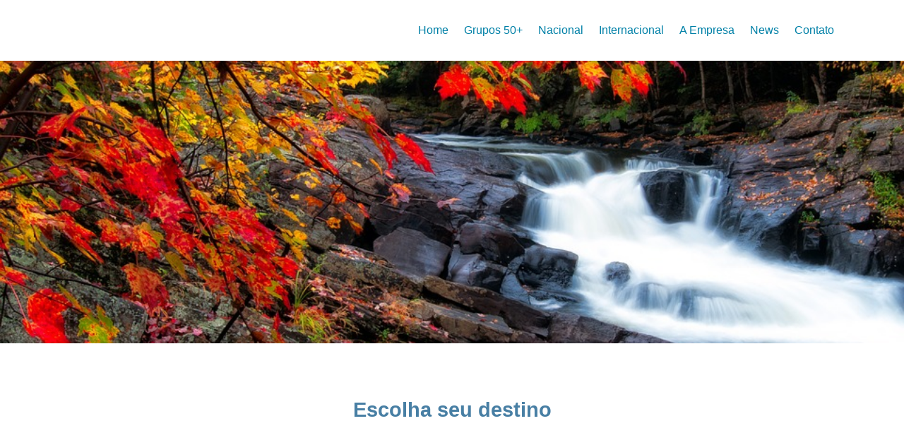

--- FILE ---
content_type: text/html; charset=UTF-8
request_url: https://cinthetur.com.br/canada/
body_size: 136551
content:
<!doctype html><html lang="pt-BR"><head><script data-no-optimize="1">var litespeed_docref=sessionStorage.getItem("litespeed_docref");litespeed_docref&&(Object.defineProperty(document,"referrer",{get:function(){return litespeed_docref}}),sessionStorage.removeItem("litespeed_docref"));</script> <meta charset="UTF-8"><link data-optimized="2" rel="stylesheet" href="https://cinthetur.com.br/wp-content/litespeed/css/5f4db510cdd3d04fa0fe2d3189f31d12.css?ver=d662a" /><meta name="viewport" content="width=device-width, initial-scale=1"><link rel="profile" href="https://gmpg.org/xfn/11"><meta name='robots' content='index, follow, max-image-preview:large, max-snippet:-1, max-video-preview:-1' /><title>Canadá - Cinthe-Tur</title><link rel="canonical" href="https://cinthetur.com.br/canada/" /><meta property="og:locale" content="pt_BR" /><meta property="og:type" content="article" /><meta property="og:title" content="Canadá - Cinthe-Tur" /><meta property="og:description" content="Escolha seu destino Vancouver, Victoria e Whistler &#8211; Montanhas Rochosas &#8211; 8 Dias 07 noites a partir de CAD$ 3.820,00 Saiba mais Canadá Magnifico com Nova York &#8211; 11 dias 10 noites a partir de US$ 2.629,00 Saiba mais Leste de Ouro &#8211; 10 dias 2024 &#8211; 2025 09 noites a partir de US$ 2.487,00 [&hellip;]" /><meta property="og:url" content="https://cinthetur.com.br/canada/" /><meta property="og:site_name" content="Cinthe-Tur" /><meta property="article:modified_time" content="2025-07-11T20:23:41+00:00" /><meta property="og:image" content="https://cinthetur.com.br/wp-content/uploads/2022/08/canada.jpg" /><meta name="twitter:card" content="summary_large_image" /><meta name="twitter:label1" content="Est. tempo de leitura" /><meta name="twitter:data1" content="1 minuto" /> <script type="application/ld+json" class="yoast-schema-graph">{"@context":"https://schema.org","@graph":[{"@type":"WebPage","@id":"https://cinthetur.com.br/canada/","url":"https://cinthetur.com.br/canada/","name":"Canadá - Cinthe-Tur","isPartOf":{"@id":"https://cinthetur.com.br/#website"},"primaryImageOfPage":{"@id":"https://cinthetur.com.br/canada/#primaryimage"},"image":{"@id":"https://cinthetur.com.br/canada/#primaryimage"},"thumbnailUrl":"https://cinthetur.com.br/wp-content/uploads/2022/08/canada.jpg","datePublished":"2022-08-24T18:20:57+00:00","dateModified":"2025-07-11T20:23:41+00:00","breadcrumb":{"@id":"https://cinthetur.com.br/canada/#breadcrumb"},"inLanguage":"pt-BR","potentialAction":[{"@type":"ReadAction","target":["https://cinthetur.com.br/canada/"]}]},{"@type":"ImageObject","inLanguage":"pt-BR","@id":"https://cinthetur.com.br/canada/#primaryimage","url":"https://cinthetur.com.br/wp-content/uploads/2022/08/canada.jpg","contentUrl":"https://cinthetur.com.br/wp-content/uploads/2022/08/canada.jpg","width":960,"height":644},{"@type":"BreadcrumbList","@id":"https://cinthetur.com.br/canada/#breadcrumb","itemListElement":[{"@type":"ListItem","position":1,"name":"Início","item":"https://cinthetur.com.br/"},{"@type":"ListItem","position":2,"name":"Canadá"}]},{"@type":"WebSite","@id":"https://cinthetur.com.br/#website","url":"https://cinthetur.com.br/","name":"Cinthe-Tur","description":"","publisher":{"@id":"https://cinthetur.com.br/#organization"},"potentialAction":[{"@type":"SearchAction","target":{"@type":"EntryPoint","urlTemplate":"https://cinthetur.com.br/?s={search_term_string}"},"query-input":"required name=search_term_string"}],"inLanguage":"pt-BR"},{"@type":"Organization","@id":"https://cinthetur.com.br/#organization","name":"Cinthe-Tur","url":"https://cinthetur.com.br/","logo":{"@type":"ImageObject","inLanguage":"pt-BR","@id":"https://cinthetur.com.br/#/schema/logo/image/","url":"https://cinthetur.com.br/wp-content/uploads/2025/06/LOGO-scaled.png","contentUrl":"https://cinthetur.com.br/wp-content/uploads/2025/06/LOGO-scaled.png","width":2560,"height":742,"caption":"Cinthe-Tur"},"image":{"@id":"https://cinthetur.com.br/#/schema/logo/image/"}}]}</script> <link rel='dns-prefetch' href='//www.googletagmanager.com' /><link rel="alternate" type="application/rss+xml" title="Feed para Cinthe-Tur &raquo;" href="https://cinthetur.com.br/feed/" /><link rel="alternate" type="application/rss+xml" title="Feed de comentários para Cinthe-Tur &raquo;" href="https://cinthetur.com.br/comments/feed/" /><link rel="alternate" title="oEmbed (JSON)" type="application/json+oembed" href="https://cinthetur.com.br/wp-json/oembed/1.0/embed?url=https%3A%2F%2Fcinthetur.com.br%2Fcanada%2F" /><link rel="alternate" title="oEmbed (XML)" type="text/xml+oembed" href="https://cinthetur.com.br/wp-json/oembed/1.0/embed?url=https%3A%2F%2Fcinthetur.com.br%2Fcanada%2F&#038;format=xml" /><style id='wp-img-auto-sizes-contain-inline-css'>img:is([sizes=auto i],[sizes^="auto," i]){contain-intrinsic-size:3000px 1500px}
/*# sourceURL=wp-img-auto-sizes-contain-inline-css */</style><style id='global-styles-inline-css'>:root{--wp--preset--aspect-ratio--square: 1;--wp--preset--aspect-ratio--4-3: 4/3;--wp--preset--aspect-ratio--3-4: 3/4;--wp--preset--aspect-ratio--3-2: 3/2;--wp--preset--aspect-ratio--2-3: 2/3;--wp--preset--aspect-ratio--16-9: 16/9;--wp--preset--aspect-ratio--9-16: 9/16;--wp--preset--color--black: #000000;--wp--preset--color--cyan-bluish-gray: #abb8c3;--wp--preset--color--white: #ffffff;--wp--preset--color--pale-pink: #f78da7;--wp--preset--color--vivid-red: #cf2e2e;--wp--preset--color--luminous-vivid-orange: #ff6900;--wp--preset--color--luminous-vivid-amber: #fcb900;--wp--preset--color--light-green-cyan: #7bdcb5;--wp--preset--color--vivid-green-cyan: #00d084;--wp--preset--color--pale-cyan-blue: #8ed1fc;--wp--preset--color--vivid-cyan-blue: #0693e3;--wp--preset--color--vivid-purple: #9b51e0;--wp--preset--gradient--vivid-cyan-blue-to-vivid-purple: linear-gradient(135deg,rgb(6,147,227) 0%,rgb(155,81,224) 100%);--wp--preset--gradient--light-green-cyan-to-vivid-green-cyan: linear-gradient(135deg,rgb(122,220,180) 0%,rgb(0,208,130) 100%);--wp--preset--gradient--luminous-vivid-amber-to-luminous-vivid-orange: linear-gradient(135deg,rgb(252,185,0) 0%,rgb(255,105,0) 100%);--wp--preset--gradient--luminous-vivid-orange-to-vivid-red: linear-gradient(135deg,rgb(255,105,0) 0%,rgb(207,46,46) 100%);--wp--preset--gradient--very-light-gray-to-cyan-bluish-gray: linear-gradient(135deg,rgb(238,238,238) 0%,rgb(169,184,195) 100%);--wp--preset--gradient--cool-to-warm-spectrum: linear-gradient(135deg,rgb(74,234,220) 0%,rgb(151,120,209) 20%,rgb(207,42,186) 40%,rgb(238,44,130) 60%,rgb(251,105,98) 80%,rgb(254,248,76) 100%);--wp--preset--gradient--blush-light-purple: linear-gradient(135deg,rgb(255,206,236) 0%,rgb(152,150,240) 100%);--wp--preset--gradient--blush-bordeaux: linear-gradient(135deg,rgb(254,205,165) 0%,rgb(254,45,45) 50%,rgb(107,0,62) 100%);--wp--preset--gradient--luminous-dusk: linear-gradient(135deg,rgb(255,203,112) 0%,rgb(199,81,192) 50%,rgb(65,88,208) 100%);--wp--preset--gradient--pale-ocean: linear-gradient(135deg,rgb(255,245,203) 0%,rgb(182,227,212) 50%,rgb(51,167,181) 100%);--wp--preset--gradient--electric-grass: linear-gradient(135deg,rgb(202,248,128) 0%,rgb(113,206,126) 100%);--wp--preset--gradient--midnight: linear-gradient(135deg,rgb(2,3,129) 0%,rgb(40,116,252) 100%);--wp--preset--font-size--small: 13px;--wp--preset--font-size--medium: 20px;--wp--preset--font-size--large: 36px;--wp--preset--font-size--x-large: 42px;--wp--preset--spacing--20: 0.44rem;--wp--preset--spacing--30: 0.67rem;--wp--preset--spacing--40: 1rem;--wp--preset--spacing--50: 1.5rem;--wp--preset--spacing--60: 2.25rem;--wp--preset--spacing--70: 3.38rem;--wp--preset--spacing--80: 5.06rem;--wp--preset--shadow--natural: 6px 6px 9px rgba(0, 0, 0, 0.2);--wp--preset--shadow--deep: 12px 12px 50px rgba(0, 0, 0, 0.4);--wp--preset--shadow--sharp: 6px 6px 0px rgba(0, 0, 0, 0.2);--wp--preset--shadow--outlined: 6px 6px 0px -3px rgb(255, 255, 255), 6px 6px rgb(0, 0, 0);--wp--preset--shadow--crisp: 6px 6px 0px rgb(0, 0, 0);}:where(.is-layout-flex){gap: 0.5em;}:where(.is-layout-grid){gap: 0.5em;}body .is-layout-flex{display: flex;}.is-layout-flex{flex-wrap: wrap;align-items: center;}.is-layout-flex > :is(*, div){margin: 0;}body .is-layout-grid{display: grid;}.is-layout-grid > :is(*, div){margin: 0;}:where(.wp-block-columns.is-layout-flex){gap: 2em;}:where(.wp-block-columns.is-layout-grid){gap: 2em;}:where(.wp-block-post-template.is-layout-flex){gap: 1.25em;}:where(.wp-block-post-template.is-layout-grid){gap: 1.25em;}.has-black-color{color: var(--wp--preset--color--black) !important;}.has-cyan-bluish-gray-color{color: var(--wp--preset--color--cyan-bluish-gray) !important;}.has-white-color{color: var(--wp--preset--color--white) !important;}.has-pale-pink-color{color: var(--wp--preset--color--pale-pink) !important;}.has-vivid-red-color{color: var(--wp--preset--color--vivid-red) !important;}.has-luminous-vivid-orange-color{color: var(--wp--preset--color--luminous-vivid-orange) !important;}.has-luminous-vivid-amber-color{color: var(--wp--preset--color--luminous-vivid-amber) !important;}.has-light-green-cyan-color{color: var(--wp--preset--color--light-green-cyan) !important;}.has-vivid-green-cyan-color{color: var(--wp--preset--color--vivid-green-cyan) !important;}.has-pale-cyan-blue-color{color: var(--wp--preset--color--pale-cyan-blue) !important;}.has-vivid-cyan-blue-color{color: var(--wp--preset--color--vivid-cyan-blue) !important;}.has-vivid-purple-color{color: var(--wp--preset--color--vivid-purple) !important;}.has-black-background-color{background-color: var(--wp--preset--color--black) !important;}.has-cyan-bluish-gray-background-color{background-color: var(--wp--preset--color--cyan-bluish-gray) !important;}.has-white-background-color{background-color: var(--wp--preset--color--white) !important;}.has-pale-pink-background-color{background-color: var(--wp--preset--color--pale-pink) !important;}.has-vivid-red-background-color{background-color: var(--wp--preset--color--vivid-red) !important;}.has-luminous-vivid-orange-background-color{background-color: var(--wp--preset--color--luminous-vivid-orange) !important;}.has-luminous-vivid-amber-background-color{background-color: var(--wp--preset--color--luminous-vivid-amber) !important;}.has-light-green-cyan-background-color{background-color: var(--wp--preset--color--light-green-cyan) !important;}.has-vivid-green-cyan-background-color{background-color: var(--wp--preset--color--vivid-green-cyan) !important;}.has-pale-cyan-blue-background-color{background-color: var(--wp--preset--color--pale-cyan-blue) !important;}.has-vivid-cyan-blue-background-color{background-color: var(--wp--preset--color--vivid-cyan-blue) !important;}.has-vivid-purple-background-color{background-color: var(--wp--preset--color--vivid-purple) !important;}.has-black-border-color{border-color: var(--wp--preset--color--black) !important;}.has-cyan-bluish-gray-border-color{border-color: var(--wp--preset--color--cyan-bluish-gray) !important;}.has-white-border-color{border-color: var(--wp--preset--color--white) !important;}.has-pale-pink-border-color{border-color: var(--wp--preset--color--pale-pink) !important;}.has-vivid-red-border-color{border-color: var(--wp--preset--color--vivid-red) !important;}.has-luminous-vivid-orange-border-color{border-color: var(--wp--preset--color--luminous-vivid-orange) !important;}.has-luminous-vivid-amber-border-color{border-color: var(--wp--preset--color--luminous-vivid-amber) !important;}.has-light-green-cyan-border-color{border-color: var(--wp--preset--color--light-green-cyan) !important;}.has-vivid-green-cyan-border-color{border-color: var(--wp--preset--color--vivid-green-cyan) !important;}.has-pale-cyan-blue-border-color{border-color: var(--wp--preset--color--pale-cyan-blue) !important;}.has-vivid-cyan-blue-border-color{border-color: var(--wp--preset--color--vivid-cyan-blue) !important;}.has-vivid-purple-border-color{border-color: var(--wp--preset--color--vivid-purple) !important;}.has-vivid-cyan-blue-to-vivid-purple-gradient-background{background: var(--wp--preset--gradient--vivid-cyan-blue-to-vivid-purple) !important;}.has-light-green-cyan-to-vivid-green-cyan-gradient-background{background: var(--wp--preset--gradient--light-green-cyan-to-vivid-green-cyan) !important;}.has-luminous-vivid-amber-to-luminous-vivid-orange-gradient-background{background: var(--wp--preset--gradient--luminous-vivid-amber-to-luminous-vivid-orange) !important;}.has-luminous-vivid-orange-to-vivid-red-gradient-background{background: var(--wp--preset--gradient--luminous-vivid-orange-to-vivid-red) !important;}.has-very-light-gray-to-cyan-bluish-gray-gradient-background{background: var(--wp--preset--gradient--very-light-gray-to-cyan-bluish-gray) !important;}.has-cool-to-warm-spectrum-gradient-background{background: var(--wp--preset--gradient--cool-to-warm-spectrum) !important;}.has-blush-light-purple-gradient-background{background: var(--wp--preset--gradient--blush-light-purple) !important;}.has-blush-bordeaux-gradient-background{background: var(--wp--preset--gradient--blush-bordeaux) !important;}.has-luminous-dusk-gradient-background{background: var(--wp--preset--gradient--luminous-dusk) !important;}.has-pale-ocean-gradient-background{background: var(--wp--preset--gradient--pale-ocean) !important;}.has-electric-grass-gradient-background{background: var(--wp--preset--gradient--electric-grass) !important;}.has-midnight-gradient-background{background: var(--wp--preset--gradient--midnight) !important;}.has-small-font-size{font-size: var(--wp--preset--font-size--small) !important;}.has-medium-font-size{font-size: var(--wp--preset--font-size--medium) !important;}.has-large-font-size{font-size: var(--wp--preset--font-size--large) !important;}.has-x-large-font-size{font-size: var(--wp--preset--font-size--x-large) !important;}
/*# sourceURL=global-styles-inline-css */</style><style id='classic-theme-styles-inline-css'>/*! This file is auto-generated */
.wp-block-button__link{color:#fff;background-color:#32373c;border-radius:9999px;box-shadow:none;text-decoration:none;padding:calc(.667em + 2px) calc(1.333em + 2px);font-size:1.125em}.wp-block-file__button{background:#32373c;color:#fff;text-decoration:none}
/*# sourceURL=/wp-includes/css/classic-themes.min.css */</style><style id='moove_gdpr_frontend-inline-css'>#moove_gdpr_cookie_modal,#moove_gdpr_cookie_info_bar,.gdpr_cookie_settings_shortcode_content{font-family:Nunito,sans-serif}#moove_gdpr_save_popup_settings_button{background-color:#373737;color:#fff}#moove_gdpr_save_popup_settings_button:hover{background-color:#000}#moove_gdpr_cookie_info_bar .moove-gdpr-info-bar-container .moove-gdpr-info-bar-content a.mgbutton,#moove_gdpr_cookie_info_bar .moove-gdpr-info-bar-container .moove-gdpr-info-bar-content button.mgbutton{background-color:#487fa4}#moove_gdpr_cookie_modal .moove-gdpr-modal-content .moove-gdpr-modal-footer-content .moove-gdpr-button-holder a.mgbutton,#moove_gdpr_cookie_modal .moove-gdpr-modal-content .moove-gdpr-modal-footer-content .moove-gdpr-button-holder button.mgbutton,.gdpr_cookie_settings_shortcode_content .gdpr-shr-button.button-green{background-color:#487fa4;border-color:#487fa4}#moove_gdpr_cookie_modal .moove-gdpr-modal-content .moove-gdpr-modal-footer-content .moove-gdpr-button-holder a.mgbutton:hover,#moove_gdpr_cookie_modal .moove-gdpr-modal-content .moove-gdpr-modal-footer-content .moove-gdpr-button-holder button.mgbutton:hover,.gdpr_cookie_settings_shortcode_content .gdpr-shr-button.button-green:hover{background-color:#fff;color:#487fa4}#moove_gdpr_cookie_modal .moove-gdpr-modal-content .moove-gdpr-modal-close i,#moove_gdpr_cookie_modal .moove-gdpr-modal-content .moove-gdpr-modal-close span.gdpr-icon{background-color:#487fa4;border:1px solid #487fa4}#moove_gdpr_cookie_info_bar span.change-settings-button.focus-g,#moove_gdpr_cookie_info_bar span.change-settings-button:focus{-webkit-box-shadow:0 0 1px 3px #487fa4;-moz-box-shadow:0 0 1px 3px #487fa4;box-shadow:0 0 1px 3px #487fa4}#moove_gdpr_cookie_modal .moove-gdpr-modal-content .moove-gdpr-modal-close i:hover,#moove_gdpr_cookie_modal .moove-gdpr-modal-content .moove-gdpr-modal-close span.gdpr-icon:hover,#moove_gdpr_cookie_info_bar span[data-href]>u.change-settings-button{color:#487fa4}#moove_gdpr_cookie_modal .moove-gdpr-modal-content .moove-gdpr-modal-left-content #moove-gdpr-menu li.menu-item-selected a span.gdpr-icon,#moove_gdpr_cookie_modal .moove-gdpr-modal-content .moove-gdpr-modal-left-content #moove-gdpr-menu li.menu-item-selected button span.gdpr-icon{color:inherit}#moove_gdpr_cookie_modal .moove-gdpr-modal-content .moove-gdpr-modal-left-content #moove-gdpr-menu li a span.gdpr-icon,#moove_gdpr_cookie_modal .moove-gdpr-modal-content .moove-gdpr-modal-left-content #moove-gdpr-menu li button span.gdpr-icon{color:inherit}#moove_gdpr_cookie_modal .gdpr-acc-link{line-height:0;font-size:0;color:transparent;position:absolute}#moove_gdpr_cookie_modal .moove-gdpr-modal-content .moove-gdpr-modal-close:hover i,#moove_gdpr_cookie_modal .moove-gdpr-modal-content .moove-gdpr-modal-left-content #moove-gdpr-menu li a,#moove_gdpr_cookie_modal .moove-gdpr-modal-content .moove-gdpr-modal-left-content #moove-gdpr-menu li button,#moove_gdpr_cookie_modal .moove-gdpr-modal-content .moove-gdpr-modal-left-content #moove-gdpr-menu li button i,#moove_gdpr_cookie_modal .moove-gdpr-modal-content .moove-gdpr-modal-left-content #moove-gdpr-menu li a i,#moove_gdpr_cookie_modal .moove-gdpr-modal-content .moove-gdpr-tab-main .moove-gdpr-tab-main-content a:hover,#moove_gdpr_cookie_info_bar.moove-gdpr-dark-scheme .moove-gdpr-info-bar-container .moove-gdpr-info-bar-content a.mgbutton:hover,#moove_gdpr_cookie_info_bar.moove-gdpr-dark-scheme .moove-gdpr-info-bar-container .moove-gdpr-info-bar-content button.mgbutton:hover,#moove_gdpr_cookie_info_bar.moove-gdpr-dark-scheme .moove-gdpr-info-bar-container .moove-gdpr-info-bar-content a:hover,#moove_gdpr_cookie_info_bar.moove-gdpr-dark-scheme .moove-gdpr-info-bar-container .moove-gdpr-info-bar-content button:hover,#moove_gdpr_cookie_info_bar.moove-gdpr-dark-scheme .moove-gdpr-info-bar-container .moove-gdpr-info-bar-content span.change-settings-button:hover,#moove_gdpr_cookie_info_bar.moove-gdpr-dark-scheme .moove-gdpr-info-bar-container .moove-gdpr-info-bar-content u.change-settings-button:hover,#moove_gdpr_cookie_info_bar span[data-href]>u.change-settings-button,#moove_gdpr_cookie_info_bar.moove-gdpr-dark-scheme .moove-gdpr-info-bar-container .moove-gdpr-info-bar-content a.mgbutton.focus-g,#moove_gdpr_cookie_info_bar.moove-gdpr-dark-scheme .moove-gdpr-info-bar-container .moove-gdpr-info-bar-content button.mgbutton.focus-g,#moove_gdpr_cookie_info_bar.moove-gdpr-dark-scheme .moove-gdpr-info-bar-container .moove-gdpr-info-bar-content a.focus-g,#moove_gdpr_cookie_info_bar.moove-gdpr-dark-scheme .moove-gdpr-info-bar-container .moove-gdpr-info-bar-content button.focus-g,#moove_gdpr_cookie_info_bar.moove-gdpr-dark-scheme .moove-gdpr-info-bar-container .moove-gdpr-info-bar-content a.mgbutton:focus,#moove_gdpr_cookie_info_bar.moove-gdpr-dark-scheme .moove-gdpr-info-bar-container .moove-gdpr-info-bar-content button.mgbutton:focus,#moove_gdpr_cookie_info_bar.moove-gdpr-dark-scheme .moove-gdpr-info-bar-container .moove-gdpr-info-bar-content a:focus,#moove_gdpr_cookie_info_bar.moove-gdpr-dark-scheme .moove-gdpr-info-bar-container .moove-gdpr-info-bar-content button:focus,#moove_gdpr_cookie_info_bar.moove-gdpr-dark-scheme .moove-gdpr-info-bar-container .moove-gdpr-info-bar-content span.change-settings-button.focus-g,span.change-settings-button:focus,#moove_gdpr_cookie_info_bar.moove-gdpr-dark-scheme .moove-gdpr-info-bar-container .moove-gdpr-info-bar-content u.change-settings-button.focus-g,#moove_gdpr_cookie_info_bar.moove-gdpr-dark-scheme .moove-gdpr-info-bar-container .moove-gdpr-info-bar-content u.change-settings-button:focus{color:#487fa4}#moove_gdpr_cookie_modal.gdpr_lightbox-hide{display:none}
/*# sourceURL=moove_gdpr_frontend-inline-css */</style><link rel="preconnect" href="https://fonts.gstatic.com/" crossorigin><script type="litespeed/javascript" data-src="https://cinthetur.com.br/wp-includes/js/jquery/jquery.min.js" id="jquery-core-js"></script>  <script type="litespeed/javascript" data-src="https://www.googletagmanager.com/gtag/js?id=UA-107232749-1" id="google_gtagjs-js"></script> <script id="google_gtagjs-js-after" type="litespeed/javascript">window.dataLayer=window.dataLayer||[];function gtag(){dataLayer.push(arguments)}
gtag('set','linker',{"domains":["cinthetur.com.br"]});gtag("js",new Date());gtag("set","developer_id.dZTNiMT",!0);gtag("config","UA-107232749-1",{"anonymize_ip":!0});gtag("config","GT-5TPW2KZ")</script> <link rel="https://api.w.org/" href="https://cinthetur.com.br/wp-json/" /><link rel="alternate" title="JSON" type="application/json" href="https://cinthetur.com.br/wp-json/wp/v2/pages/12115" /><link rel="EditURI" type="application/rsd+xml" title="RSD" href="https://cinthetur.com.br/xmlrpc.php?rsd" /><meta name="generator" content="WordPress 6.9" /><link rel='shortlink' href='https://cinthetur.com.br/?p=12115' /><meta name="generator" content="Site Kit by Google 1.106.0" /> <script type="litespeed/javascript">document.documentElement.className=document.documentElement.className.replace('no-js','js')</script> <style>.no-js img.lazyload { display: none; }
			figure.wp-block-image img.lazyloading { min-width: 150px; }
							.lazyload, .lazyloading { opacity: 0; }
				.lazyloaded {
					opacity: 1;
					transition: opacity 400ms;
					transition-delay: 0ms;
				}</style><meta name="generator" content="Elementor 3.15.1; features: e_dom_optimization, e_optimized_assets_loading, e_optimized_css_loading, additional_custom_breakpoints; settings: css_print_method-external, google_font-enabled, font_display-auto"> <script type="litespeed/javascript">(function(w,d,s,l,i){w[l]=w[l]||[];w[l].push({'gtm.start':new Date().getTime(),event:'gtm.js'});var f=d.getElementsByTagName(s)[0],j=d.createElement(s),dl=l!='dataLayer'?'&l='+l:'';j.async=!0;j.src='https://www.googletagmanager.com/gtm.js?id='+i+dl;f.parentNode.insertBefore(j,f)})(window,document,'script','dataLayer','GTM-P2PCBMV')</script> <link rel="icon" href="https://cinthetur.com.br/wp-content/uploads/2025/06/cropped-Simbolo_Prancheta-1-scaled-1-32x32.jpg" sizes="32x32" /><link rel="icon" href="https://cinthetur.com.br/wp-content/uploads/2025/06/cropped-Simbolo_Prancheta-1-scaled-1-192x192.jpg" sizes="192x192" /><link rel="apple-touch-icon" href="https://cinthetur.com.br/wp-content/uploads/2025/06/cropped-Simbolo_Prancheta-1-scaled-1-180x180.jpg" /><meta name="msapplication-TileImage" content="https://cinthetur.com.br/wp-content/uploads/2025/06/cropped-Simbolo_Prancheta-1-scaled-1-270x270.jpg" /></head><body class="wp-singular page-template-default page page-id-12115 wp-custom-logo wp-theme-hello-elementor elementor-default elementor-kit-5 elementor-page elementor-page-12115">
<noscript>
<iframe  height="0" width="0" style="display:none;visibility:hidden" data-src="https://www.googletagmanager.com/ns.html?id=GTM-P2PCBMV" class="lazyload" src="[data-uri]"></iframe>
</noscript>
<a class="skip-link screen-reader-text" href="#content">Pular para o conteúdo</a><div data-elementor-type="header" data-elementor-id="9937" class="elementor elementor-9937 elementor-location-header" data-elementor-post-type="elementor_library"><section class="elementor-section elementor-top-section elementor-element elementor-element-45e51c5 elementor-section-full_width elementor-section-stretched she-header-yes elementor-section-height-default elementor-section-height-default" data-id="45e51c5" data-element_type="section" data-settings="{&quot;stretch_section&quot;:&quot;section-stretched&quot;,&quot;transparent&quot;:&quot;yes&quot;,&quot;background_show&quot;:&quot;yes&quot;,&quot;background&quot;:&quot;#FFFFFF&quot;,&quot;transparent_on&quot;:[&quot;desktop&quot;,&quot;tablet&quot;,&quot;mobile&quot;],&quot;scroll_distance&quot;:{&quot;unit&quot;:&quot;px&quot;,&quot;size&quot;:60,&quot;sizes&quot;:[]},&quot;scroll_distance_tablet&quot;:{&quot;unit&quot;:&quot;px&quot;,&quot;size&quot;:&quot;&quot;,&quot;sizes&quot;:[]},&quot;scroll_distance_mobile&quot;:{&quot;unit&quot;:&quot;px&quot;,&quot;size&quot;:&quot;&quot;,&quot;sizes&quot;:[]}}"><div class="elementor-container elementor-column-gap-default"><div class="elementor-column elementor-col-100 elementor-top-column elementor-element elementor-element-7987691" data-id="7987691" data-element_type="column"><div class="elementor-widget-wrap elementor-element-populated"><section class="elementor-section elementor-inner-section elementor-element elementor-element-3f380d5 elementor-section-boxed elementor-section-height-default elementor-section-height-default" data-id="3f380d5" data-element_type="section"><div class="elementor-container elementor-column-gap-default"><div class="elementor-column elementor-col-33 elementor-inner-column elementor-element elementor-element-3c2ff47" data-id="3c2ff47" data-element_type="column"><div class="elementor-widget-wrap elementor-element-populated"><div class="elementor-element elementor-element-74e4c4b elementor-widget elementor-widget-image" data-id="74e4c4b" data-element_type="widget" data-widget_type="image.default"><div class="elementor-widget-container"><style>/*! elementor - v3.15.0 - 02-08-2023 */
.elementor-widget-image{text-align:center}.elementor-widget-image a{display:inline-block}.elementor-widget-image a img[src$=".svg"]{width:48px}.elementor-widget-image img{vertical-align:middle;display:inline-block}</style><a href="https://cinthetur.com.br/">
<img width="300" height="87"   alt="" data-srcset="https://cinthetur.com.br/wp-content/uploads/2022/08/cinthetur-logo-website-horizontal-300x87.png 300w, https://cinthetur.com.br/wp-content/uploads/2022/08/cinthetur-logo-website-horizontal.png 600w"  data-src="https://cinthetur.com.br/wp-content/uploads/2022/08/cinthetur-logo-website-horizontal-300x87.png" data-sizes="(max-width: 300px) 100vw, 300px" class="attachment-medium size-medium wp-image-31534 lazyload" src="[data-uri]" /><noscript><img width="300" height="87" src="https://cinthetur.com.br/wp-content/uploads/2022/08/cinthetur-logo-website-horizontal-300x87.png" class="attachment-medium size-medium wp-image-31534" alt="" srcset="https://cinthetur.com.br/wp-content/uploads/2022/08/cinthetur-logo-website-horizontal-300x87.png 300w, https://cinthetur.com.br/wp-content/uploads/2022/08/cinthetur-logo-website-horizontal.png 600w" sizes="(max-width: 300px) 100vw, 300px" /></noscript>								</a></div></div></div></div><div class="elementor-column elementor-col-33 elementor-inner-column elementor-element elementor-element-a7e4b97" data-id="a7e4b97" data-element_type="column"><div class="elementor-widget-wrap"></div></div><div class="elementor-column elementor-col-33 elementor-inner-column elementor-element elementor-element-f76559f" data-id="f76559f" data-element_type="column"><div class="elementor-widget-wrap elementor-element-populated"><div class="elementor-element elementor-element-e05697e elementor-nav-menu__align-right elementor-nav-menu--stretch elementor-nav-menu--dropdown-tablet elementor-nav-menu__text-align-aside elementor-nav-menu--toggle elementor-nav-menu--burger elementor-widget elementor-widget-nav-menu" data-id="e05697e" data-element_type="widget" data-settings="{&quot;full_width&quot;:&quot;stretch&quot;,&quot;layout&quot;:&quot;horizontal&quot;,&quot;submenu_icon&quot;:{&quot;value&quot;:&quot;&lt;i class=\&quot;fas fa-caret-down\&quot;&gt;&lt;\/i&gt;&quot;,&quot;library&quot;:&quot;fa-solid&quot;},&quot;toggle&quot;:&quot;burger&quot;}" data-widget_type="nav-menu.default"><div class="elementor-widget-container"><nav class="elementor-nav-menu--main elementor-nav-menu__container elementor-nav-menu--layout-horizontal e--pointer-none"><ul id="menu-1-e05697e" class="elementor-nav-menu"><li class="menu-item menu-item-type-post_type menu-item-object-page menu-item-home menu-item-30923"><a href="https://cinthetur.com.br/" class="elementor-item">Home</a></li><li class="menu-item menu-item-type-post_type menu-item-object-page menu-item-has-children menu-item-30924"><a href="https://cinthetur.com.br/grupos-50/" class="elementor-item">Grupos 50+</a><ul class="sub-menu elementor-nav-menu--dropdown"><li class="menu-item menu-item-type-post_type menu-item-object-page menu-item-30932"><a href="https://cinthetur.com.br/passeios-de-um-dia-duplicate-11521/" class="elementor-sub-item">Passeios de um dia</a></li><li class="menu-item menu-item-type-post_type menu-item-object-page menu-item-30933"><a href="https://cinthetur.com.br/terceira-idade-duplicate-68/" class="elementor-sub-item">Terceira idade</a></li></ul></li><li class="menu-item menu-item-type-post_type menu-item-object-page menu-item-has-children menu-item-30926"><a href="https://cinthetur.com.br/nacional/" class="elementor-item">Nacional</a><ul class="sub-menu elementor-nav-menu--dropdown"><li class="menu-item menu-item-type-post_type menu-item-object-page menu-item-30952"><a href="https://cinthetur.com.br/centro-oeste/" class="elementor-sub-item">Centro Oeste</a></li><li class="menu-item menu-item-type-post_type menu-item-object-page menu-item-30950"><a href="https://cinthetur.com.br/nordeste/" class="elementor-sub-item">Nordeste</a></li><li class="menu-item menu-item-type-post_type menu-item-object-page menu-item-30951"><a href="https://cinthetur.com.br/norte/" class="elementor-sub-item">Norte</a></li><li class="menu-item menu-item-type-post_type menu-item-object-page menu-item-30953"><a href="https://cinthetur.com.br/sudeste/" class="elementor-sub-item">Sudeste</a></li><li class="menu-item menu-item-type-post_type menu-item-object-page menu-item-30954"><a href="https://cinthetur.com.br/sul/" class="elementor-sub-item">Sul</a></li></ul></li><li class="menu-item menu-item-type-post_type menu-item-object-page current-menu-ancestor current_page_ancestor menu-item-has-children menu-item-30927"><a href="https://cinthetur.com.br/pacotes-internacionais/" class="elementor-item">Internacional</a><ul class="sub-menu elementor-nav-menu--dropdown"><li class="menu-item menu-item-type-post_type menu-item-object-page menu-item-has-children menu-item-30957"><a href="https://cinthetur.com.br/africa/" class="elementor-sub-item">África</a><ul class="sub-menu elementor-nav-menu--dropdown"><li class="menu-item menu-item-type-post_type menu-item-object-page menu-item-30958"><a href="https://cinthetur.com.br/africadosul/" class="elementor-sub-item">África do Sul</a></li><li class="menu-item menu-item-type-post_type menu-item-object-page menu-item-30959"><a href="https://cinthetur.com.br/egito/" class="elementor-sub-item">Egito</a></li><li class="menu-item menu-item-type-post_type menu-item-object-page menu-item-30960"><a href="https://cinthetur.com.br/marrocos/" class="elementor-sub-item">Marrocos</a></li></ul></li><li class="menu-item menu-item-type-post_type menu-item-object-page menu-item-has-children menu-item-30961"><a href="https://cinthetur.com.br/asia/" class="elementor-sub-item">Ásia</a><ul class="sub-menu elementor-nav-menu--dropdown"><li class="menu-item menu-item-type-post_type menu-item-object-page menu-item-35877"><a href="https://cinthetur.com.br/azerbaijao/" class="elementor-sub-item">Azerbaijão</a></li><li class="menu-item menu-item-type-post_type menu-item-object-page menu-item-30967"><a href="https://cinthetur.com.br/emirados-arabes/" class="elementor-sub-item">Emirados Árabes</a></li><li class="menu-item menu-item-type-post_type menu-item-object-page menu-item-30962"><a href="https://cinthetur.com.br/india/" class="elementor-sub-item">Índia</a></li><li class="menu-item menu-item-type-post_type menu-item-object-page menu-item-30963"><a href="https://cinthetur.com.br/japao/" class="elementor-sub-item">Japão</a></li><li class="menu-item menu-item-type-post_type menu-item-object-page menu-item-30964"><a href="https://cinthetur.com.br/libano/" class="elementor-sub-item">Líbano</a></li><li class="menu-item menu-item-type-post_type menu-item-object-page menu-item-30965"><a href="https://cinthetur.com.br/tailandia/" class="elementor-sub-item">Tailândia</a></li><li class="menu-item menu-item-type-post_type menu-item-object-page menu-item-30966"><a href="https://cinthetur.com.br/turquia/" class="elementor-sub-item">Turquia</a></li></ul></li><li class="menu-item menu-item-type-post_type menu-item-object-page menu-item-has-children menu-item-30934"><a href="https://cinthetur.com.br/europa/" class="elementor-sub-item">Europa</a><ul class="sub-menu elementor-nav-menu--dropdown"><li class="menu-item menu-item-type-post_type menu-item-object-page menu-item-30935"><a href="https://cinthetur.com.br/circuitos-europeus/" class="elementor-sub-item">Circuitos Europeus</a></li><li class="menu-item menu-item-type-post_type menu-item-object-page menu-item-30936"><a href="https://cinthetur.com.br/alemanha/" class="elementor-sub-item">Alemanha</a></li><li class="menu-item menu-item-type-post_type menu-item-object-page menu-item-30937"><a href="https://cinthetur.com.br/armenia/" class="elementor-sub-item">Armenia</a></li><li class="menu-item menu-item-type-post_type menu-item-object-page menu-item-30938"><a href="https://cinthetur.com.br/austria/" class="elementor-sub-item">Áustria</a></li><li class="menu-item menu-item-type-post_type menu-item-object-page menu-item-30939"><a href="https://cinthetur.com.br/azerbaijao/" class="elementor-sub-item">Azerbaijão</a></li><li class="menu-item menu-item-type-post_type menu-item-object-page menu-item-35651"><a href="https://cinthetur.com.br/escocia/" class="elementor-sub-item">Escócia</a></li><li class="menu-item menu-item-type-post_type menu-item-object-page menu-item-30940"><a href="https://cinthetur.com.br/espanha/" class="elementor-sub-item">Espanha</a></li><li class="menu-item menu-item-type-post_type menu-item-object-page menu-item-30941"><a href="https://cinthetur.com.br/finlandia-2/" class="elementor-sub-item">Finlândia</a></li><li class="menu-item menu-item-type-post_type menu-item-object-page menu-item-30942"><a href="https://cinthetur.com.br/franca/" class="elementor-sub-item">França</a></li><li class="menu-item menu-item-type-post_type menu-item-object-page menu-item-30943"><a href="https://cinthetur.com.br/grecia/" class="elementor-sub-item">Grécia</a></li><li class="menu-item menu-item-type-post_type menu-item-object-page menu-item-30944"><a href="https://cinthetur.com.br/georgia/" class="elementor-sub-item">Geórgia</a></li><li class="menu-item menu-item-type-post_type menu-item-object-page menu-item-30945"><a href="https://cinthetur.com.br/hungria/" class="elementor-sub-item">Hungria</a></li><li class="menu-item menu-item-type-post_type menu-item-object-page menu-item-30946"><a href="https://cinthetur.com.br/islandia/" class="elementor-sub-item">Islândia</a></li><li class="menu-item menu-item-type-post_type menu-item-object-page menu-item-30947"><a href="https://cinthetur.com.br/italia/" class="elementor-sub-item">Itália</a></li><li class="menu-item menu-item-type-post_type menu-item-object-page menu-item-30948"><a href="https://cinthetur.com.br/malta/" class="elementor-sub-item">Malta</a></li><li class="menu-item menu-item-type-post_type menu-item-object-page menu-item-30949"><a href="https://cinthetur.com.br/noruega/" class="elementor-sub-item">Noruega</a></li><li class="menu-item menu-item-type-post_type menu-item-object-page menu-item-30956"><a href="https://cinthetur.com.br/portugal/" class="elementor-sub-item">Portugal</a></li><li class="menu-item menu-item-type-post_type menu-item-object-page menu-item-35866"><a href="https://cinthetur.com.br/reino-unido/" class="elementor-sub-item">Reino Unido</a></li><li class="menu-item menu-item-type-post_type menu-item-object-page menu-item-30979"><a href="https://cinthetur.com.br/republica-tcheca/" class="elementor-sub-item">República Tcheca</a></li><li class="menu-item menu-item-type-post_type menu-item-object-page menu-item-30955"><a href="https://cinthetur.com.br/suica/" class="elementor-sub-item">Suíça</a></li></ul></li><li class="menu-item menu-item-type-post_type menu-item-object-page menu-item-30968"><a href="https://cinthetur.com.br/oceania/" class="elementor-sub-item">Oceania</a></li><li class="menu-item menu-item-type-post_type menu-item-object-page menu-item-has-children menu-item-30969"><a href="https://cinthetur.com.br/america-central/" class="elementor-sub-item">América Central</a><ul class="sub-menu elementor-nav-menu--dropdown"><li class="menu-item menu-item-type-post_type menu-item-object-page menu-item-30970"><a href="https://cinthetur.com.br/costa-rica/" class="elementor-sub-item">Costa Rica</a></li></ul></li><li class="menu-item menu-item-type-post_type menu-item-object-page current-menu-ancestor current-menu-parent current_page_parent current_page_ancestor menu-item-has-children menu-item-30971"><a href="https://cinthetur.com.br/america-do-norte/" class="elementor-sub-item">América do Norte</a><ul class="sub-menu elementor-nav-menu--dropdown"><li class="menu-item menu-item-type-post_type menu-item-object-page menu-item-30972"><a href="https://cinthetur.com.br/estados-unidos/" class="elementor-sub-item">Estados Unidos</a></li><li class="menu-item menu-item-type-post_type menu-item-object-page current-menu-item page_item page-item-12115 current_page_item menu-item-30973"><a href="https://cinthetur.com.br/canada/" aria-current="page" class="elementor-sub-item elementor-item-active">Canadá</a></li></ul></li><li class="menu-item menu-item-type-post_type menu-item-object-page menu-item-has-children menu-item-30974"><a href="https://cinthetur.com.br/america-do-sul/" class="elementor-sub-item">América do Sul</a><ul class="sub-menu elementor-nav-menu--dropdown"><li class="menu-item menu-item-type-post_type menu-item-object-page menu-item-30975"><a href="https://cinthetur.com.br/argentina/" class="elementor-sub-item">Argentina</a></li><li class="menu-item menu-item-type-post_type menu-item-object-page menu-item-30976"><a href="https://cinthetur.com.br/chile/" class="elementor-sub-item">Chile</a></li><li class="menu-item menu-item-type-post_type menu-item-object-page menu-item-30977"><a href="https://cinthetur.com.br/colombia/" class="elementor-sub-item">Colômbia</a></li><li class="menu-item menu-item-type-post_type menu-item-object-page menu-item-30978"><a href="https://cinthetur.com.br/peru/" class="elementor-sub-item">Peru</a></li></ul></li></ul></li><li class="menu-item menu-item-type-custom menu-item-object-custom menu-item-has-children menu-item-30929"><a href="#" class="elementor-item elementor-item-anchor">A Empresa</a><ul class="sub-menu elementor-nav-menu--dropdown"><li class="menu-item menu-item-type-post_type menu-item-object-page menu-item-30984"><a href="https://cinthetur.com.br/historia/" class="elementor-sub-item">História</a></li><li class="menu-item menu-item-type-post_type menu-item-object-page menu-item-30981"><a href="https://cinthetur.com.br/galeria/" class="elementor-sub-item">Galeria</a></li><li class="menu-item menu-item-type-post_type menu-item-object-page menu-item-30980"><a href="https://cinthetur.com.br/depoimentos/" class="elementor-sub-item">Depoimentos</a></li><li class="menu-item menu-item-type-post_type menu-item-object-page menu-item-30982"><a href="https://cinthetur.com.br/politica-de-privacidade/" class="elementor-sub-item">Política de Privacidade</a></li></ul></li><li class="menu-item menu-item-type-custom menu-item-object-custom menu-item-30930"><a href="/news" class="elementor-item">News</a></li><li class="menu-item menu-item-type-post_type menu-item-object-page menu-item-30928"><a href="https://cinthetur.com.br/contato-duplicate-218/" class="elementor-item">Contato</a></li></ul></nav><div class="elementor-menu-toggle" role="button" tabindex="0" aria-label="Menu Toggle" aria-expanded="false">
<i aria-hidden="true" role="presentation" class="elementor-menu-toggle__icon--open eicon-menu-bar"></i><i aria-hidden="true" role="presentation" class="elementor-menu-toggle__icon--close eicon-close"></i>			<span class="elementor-screen-only">Menu</span></div><nav class="elementor-nav-menu--dropdown elementor-nav-menu__container" aria-hidden="true"><ul id="menu-2-e05697e" class="elementor-nav-menu"><li class="menu-item menu-item-type-post_type menu-item-object-page menu-item-home menu-item-30923"><a href="https://cinthetur.com.br/" class="elementor-item" tabindex="-1">Home</a></li><li class="menu-item menu-item-type-post_type menu-item-object-page menu-item-has-children menu-item-30924"><a href="https://cinthetur.com.br/grupos-50/" class="elementor-item" tabindex="-1">Grupos 50+</a><ul class="sub-menu elementor-nav-menu--dropdown"><li class="menu-item menu-item-type-post_type menu-item-object-page menu-item-30932"><a href="https://cinthetur.com.br/passeios-de-um-dia-duplicate-11521/" class="elementor-sub-item" tabindex="-1">Passeios de um dia</a></li><li class="menu-item menu-item-type-post_type menu-item-object-page menu-item-30933"><a href="https://cinthetur.com.br/terceira-idade-duplicate-68/" class="elementor-sub-item" tabindex="-1">Terceira idade</a></li></ul></li><li class="menu-item menu-item-type-post_type menu-item-object-page menu-item-has-children menu-item-30926"><a href="https://cinthetur.com.br/nacional/" class="elementor-item" tabindex="-1">Nacional</a><ul class="sub-menu elementor-nav-menu--dropdown"><li class="menu-item menu-item-type-post_type menu-item-object-page menu-item-30952"><a href="https://cinthetur.com.br/centro-oeste/" class="elementor-sub-item" tabindex="-1">Centro Oeste</a></li><li class="menu-item menu-item-type-post_type menu-item-object-page menu-item-30950"><a href="https://cinthetur.com.br/nordeste/" class="elementor-sub-item" tabindex="-1">Nordeste</a></li><li class="menu-item menu-item-type-post_type menu-item-object-page menu-item-30951"><a href="https://cinthetur.com.br/norte/" class="elementor-sub-item" tabindex="-1">Norte</a></li><li class="menu-item menu-item-type-post_type menu-item-object-page menu-item-30953"><a href="https://cinthetur.com.br/sudeste/" class="elementor-sub-item" tabindex="-1">Sudeste</a></li><li class="menu-item menu-item-type-post_type menu-item-object-page menu-item-30954"><a href="https://cinthetur.com.br/sul/" class="elementor-sub-item" tabindex="-1">Sul</a></li></ul></li><li class="menu-item menu-item-type-post_type menu-item-object-page current-menu-ancestor current_page_ancestor menu-item-has-children menu-item-30927"><a href="https://cinthetur.com.br/pacotes-internacionais/" class="elementor-item" tabindex="-1">Internacional</a><ul class="sub-menu elementor-nav-menu--dropdown"><li class="menu-item menu-item-type-post_type menu-item-object-page menu-item-has-children menu-item-30957"><a href="https://cinthetur.com.br/africa/" class="elementor-sub-item" tabindex="-1">África</a><ul class="sub-menu elementor-nav-menu--dropdown"><li class="menu-item menu-item-type-post_type menu-item-object-page menu-item-30958"><a href="https://cinthetur.com.br/africadosul/" class="elementor-sub-item" tabindex="-1">África do Sul</a></li><li class="menu-item menu-item-type-post_type menu-item-object-page menu-item-30959"><a href="https://cinthetur.com.br/egito/" class="elementor-sub-item" tabindex="-1">Egito</a></li><li class="menu-item menu-item-type-post_type menu-item-object-page menu-item-30960"><a href="https://cinthetur.com.br/marrocos/" class="elementor-sub-item" tabindex="-1">Marrocos</a></li></ul></li><li class="menu-item menu-item-type-post_type menu-item-object-page menu-item-has-children menu-item-30961"><a href="https://cinthetur.com.br/asia/" class="elementor-sub-item" tabindex="-1">Ásia</a><ul class="sub-menu elementor-nav-menu--dropdown"><li class="menu-item menu-item-type-post_type menu-item-object-page menu-item-35877"><a href="https://cinthetur.com.br/azerbaijao/" class="elementor-sub-item" tabindex="-1">Azerbaijão</a></li><li class="menu-item menu-item-type-post_type menu-item-object-page menu-item-30967"><a href="https://cinthetur.com.br/emirados-arabes/" class="elementor-sub-item" tabindex="-1">Emirados Árabes</a></li><li class="menu-item menu-item-type-post_type menu-item-object-page menu-item-30962"><a href="https://cinthetur.com.br/india/" class="elementor-sub-item" tabindex="-1">Índia</a></li><li class="menu-item menu-item-type-post_type menu-item-object-page menu-item-30963"><a href="https://cinthetur.com.br/japao/" class="elementor-sub-item" tabindex="-1">Japão</a></li><li class="menu-item menu-item-type-post_type menu-item-object-page menu-item-30964"><a href="https://cinthetur.com.br/libano/" class="elementor-sub-item" tabindex="-1">Líbano</a></li><li class="menu-item menu-item-type-post_type menu-item-object-page menu-item-30965"><a href="https://cinthetur.com.br/tailandia/" class="elementor-sub-item" tabindex="-1">Tailândia</a></li><li class="menu-item menu-item-type-post_type menu-item-object-page menu-item-30966"><a href="https://cinthetur.com.br/turquia/" class="elementor-sub-item" tabindex="-1">Turquia</a></li></ul></li><li class="menu-item menu-item-type-post_type menu-item-object-page menu-item-has-children menu-item-30934"><a href="https://cinthetur.com.br/europa/" class="elementor-sub-item" tabindex="-1">Europa</a><ul class="sub-menu elementor-nav-menu--dropdown"><li class="menu-item menu-item-type-post_type menu-item-object-page menu-item-30935"><a href="https://cinthetur.com.br/circuitos-europeus/" class="elementor-sub-item" tabindex="-1">Circuitos Europeus</a></li><li class="menu-item menu-item-type-post_type menu-item-object-page menu-item-30936"><a href="https://cinthetur.com.br/alemanha/" class="elementor-sub-item" tabindex="-1">Alemanha</a></li><li class="menu-item menu-item-type-post_type menu-item-object-page menu-item-30937"><a href="https://cinthetur.com.br/armenia/" class="elementor-sub-item" tabindex="-1">Armenia</a></li><li class="menu-item menu-item-type-post_type menu-item-object-page menu-item-30938"><a href="https://cinthetur.com.br/austria/" class="elementor-sub-item" tabindex="-1">Áustria</a></li><li class="menu-item menu-item-type-post_type menu-item-object-page menu-item-30939"><a href="https://cinthetur.com.br/azerbaijao/" class="elementor-sub-item" tabindex="-1">Azerbaijão</a></li><li class="menu-item menu-item-type-post_type menu-item-object-page menu-item-35651"><a href="https://cinthetur.com.br/escocia/" class="elementor-sub-item" tabindex="-1">Escócia</a></li><li class="menu-item menu-item-type-post_type menu-item-object-page menu-item-30940"><a href="https://cinthetur.com.br/espanha/" class="elementor-sub-item" tabindex="-1">Espanha</a></li><li class="menu-item menu-item-type-post_type menu-item-object-page menu-item-30941"><a href="https://cinthetur.com.br/finlandia-2/" class="elementor-sub-item" tabindex="-1">Finlândia</a></li><li class="menu-item menu-item-type-post_type menu-item-object-page menu-item-30942"><a href="https://cinthetur.com.br/franca/" class="elementor-sub-item" tabindex="-1">França</a></li><li class="menu-item menu-item-type-post_type menu-item-object-page menu-item-30943"><a href="https://cinthetur.com.br/grecia/" class="elementor-sub-item" tabindex="-1">Grécia</a></li><li class="menu-item menu-item-type-post_type menu-item-object-page menu-item-30944"><a href="https://cinthetur.com.br/georgia/" class="elementor-sub-item" tabindex="-1">Geórgia</a></li><li class="menu-item menu-item-type-post_type menu-item-object-page menu-item-30945"><a href="https://cinthetur.com.br/hungria/" class="elementor-sub-item" tabindex="-1">Hungria</a></li><li class="menu-item menu-item-type-post_type menu-item-object-page menu-item-30946"><a href="https://cinthetur.com.br/islandia/" class="elementor-sub-item" tabindex="-1">Islândia</a></li><li class="menu-item menu-item-type-post_type menu-item-object-page menu-item-30947"><a href="https://cinthetur.com.br/italia/" class="elementor-sub-item" tabindex="-1">Itália</a></li><li class="menu-item menu-item-type-post_type menu-item-object-page menu-item-30948"><a href="https://cinthetur.com.br/malta/" class="elementor-sub-item" tabindex="-1">Malta</a></li><li class="menu-item menu-item-type-post_type menu-item-object-page menu-item-30949"><a href="https://cinthetur.com.br/noruega/" class="elementor-sub-item" tabindex="-1">Noruega</a></li><li class="menu-item menu-item-type-post_type menu-item-object-page menu-item-30956"><a href="https://cinthetur.com.br/portugal/" class="elementor-sub-item" tabindex="-1">Portugal</a></li><li class="menu-item menu-item-type-post_type menu-item-object-page menu-item-35866"><a href="https://cinthetur.com.br/reino-unido/" class="elementor-sub-item" tabindex="-1">Reino Unido</a></li><li class="menu-item menu-item-type-post_type menu-item-object-page menu-item-30979"><a href="https://cinthetur.com.br/republica-tcheca/" class="elementor-sub-item" tabindex="-1">República Tcheca</a></li><li class="menu-item menu-item-type-post_type menu-item-object-page menu-item-30955"><a href="https://cinthetur.com.br/suica/" class="elementor-sub-item" tabindex="-1">Suíça</a></li></ul></li><li class="menu-item menu-item-type-post_type menu-item-object-page menu-item-30968"><a href="https://cinthetur.com.br/oceania/" class="elementor-sub-item" tabindex="-1">Oceania</a></li><li class="menu-item menu-item-type-post_type menu-item-object-page menu-item-has-children menu-item-30969"><a href="https://cinthetur.com.br/america-central/" class="elementor-sub-item" tabindex="-1">América Central</a><ul class="sub-menu elementor-nav-menu--dropdown"><li class="menu-item menu-item-type-post_type menu-item-object-page menu-item-30970"><a href="https://cinthetur.com.br/costa-rica/" class="elementor-sub-item" tabindex="-1">Costa Rica</a></li></ul></li><li class="menu-item menu-item-type-post_type menu-item-object-page current-menu-ancestor current-menu-parent current_page_parent current_page_ancestor menu-item-has-children menu-item-30971"><a href="https://cinthetur.com.br/america-do-norte/" class="elementor-sub-item" tabindex="-1">América do Norte</a><ul class="sub-menu elementor-nav-menu--dropdown"><li class="menu-item menu-item-type-post_type menu-item-object-page menu-item-30972"><a href="https://cinthetur.com.br/estados-unidos/" class="elementor-sub-item" tabindex="-1">Estados Unidos</a></li><li class="menu-item menu-item-type-post_type menu-item-object-page current-menu-item page_item page-item-12115 current_page_item menu-item-30973"><a href="https://cinthetur.com.br/canada/" aria-current="page" class="elementor-sub-item elementor-item-active" tabindex="-1">Canadá</a></li></ul></li><li class="menu-item menu-item-type-post_type menu-item-object-page menu-item-has-children menu-item-30974"><a href="https://cinthetur.com.br/america-do-sul/" class="elementor-sub-item" tabindex="-1">América do Sul</a><ul class="sub-menu elementor-nav-menu--dropdown"><li class="menu-item menu-item-type-post_type menu-item-object-page menu-item-30975"><a href="https://cinthetur.com.br/argentina/" class="elementor-sub-item" tabindex="-1">Argentina</a></li><li class="menu-item menu-item-type-post_type menu-item-object-page menu-item-30976"><a href="https://cinthetur.com.br/chile/" class="elementor-sub-item" tabindex="-1">Chile</a></li><li class="menu-item menu-item-type-post_type menu-item-object-page menu-item-30977"><a href="https://cinthetur.com.br/colombia/" class="elementor-sub-item" tabindex="-1">Colômbia</a></li><li class="menu-item menu-item-type-post_type menu-item-object-page menu-item-30978"><a href="https://cinthetur.com.br/peru/" class="elementor-sub-item" tabindex="-1">Peru</a></li></ul></li></ul></li><li class="menu-item menu-item-type-custom menu-item-object-custom menu-item-has-children menu-item-30929"><a href="#" class="elementor-item elementor-item-anchor" tabindex="-1">A Empresa</a><ul class="sub-menu elementor-nav-menu--dropdown"><li class="menu-item menu-item-type-post_type menu-item-object-page menu-item-30984"><a href="https://cinthetur.com.br/historia/" class="elementor-sub-item" tabindex="-1">História</a></li><li class="menu-item menu-item-type-post_type menu-item-object-page menu-item-30981"><a href="https://cinthetur.com.br/galeria/" class="elementor-sub-item" tabindex="-1">Galeria</a></li><li class="menu-item menu-item-type-post_type menu-item-object-page menu-item-30980"><a href="https://cinthetur.com.br/depoimentos/" class="elementor-sub-item" tabindex="-1">Depoimentos</a></li><li class="menu-item menu-item-type-post_type menu-item-object-page menu-item-30982"><a href="https://cinthetur.com.br/politica-de-privacidade/" class="elementor-sub-item" tabindex="-1">Política de Privacidade</a></li></ul></li><li class="menu-item menu-item-type-custom menu-item-object-custom menu-item-30930"><a href="/news" class="elementor-item" tabindex="-1">News</a></li><li class="menu-item menu-item-type-post_type menu-item-object-page menu-item-30928"><a href="https://cinthetur.com.br/contato-duplicate-218/" class="elementor-item" tabindex="-1">Contato</a></li></ul></nav></div></div></div></div></div></section></div></div></div></section></div><main id="content" class="site-main post-12115 page type-page status-publish hentry"><div class="page-content"><div data-elementor-type="wp-page" data-elementor-id="12115" class="elementor elementor-12115" data-elementor-post-type="page"><section class="elementor-section elementor-top-section elementor-element elementor-element-92adaa4 elementor-section-full_width elementor-section-height-min-height elementor-section-stretched elementor-hidden-tablet elementor-hidden-mobile elementor-section-height-default elementor-section-items-middle" data-id="92adaa4" data-element_type="section" data-settings="{&quot;stretch_section&quot;:&quot;section-stretched&quot;,&quot;background_background&quot;:&quot;classic&quot;}"><div class="elementor-container elementor-column-gap-no"><div class="elementor-column elementor-col-100 elementor-top-column elementor-element elementor-element-4f01bc8" data-id="4f01bc8" data-element_type="column"><div class="elementor-widget-wrap"></div></div></div></section><section class="elementor-section elementor-top-section elementor-element elementor-element-000399c elementor-section-full_width elementor-section-height-min-height elementor-hidden-desktop elementor-section-height-default elementor-section-items-middle" data-id="000399c" data-element_type="section"><div class="elementor-container elementor-column-gap-no"><div class="elementor-column elementor-col-100 elementor-top-column elementor-element elementor-element-b78b943" data-id="b78b943" data-element_type="column"><div class="elementor-widget-wrap elementor-element-populated"><div class="elementor-element elementor-element-9cc4c22 elementor-widget elementor-widget-image" data-id="9cc4c22" data-element_type="widget" data-widget_type="image.default"><div class="elementor-widget-container">
<img fetchpriority="high" decoding="async" width="800" height="537"   alt="" data-srcset="https://cinthetur.com.br/wp-content/uploads/2022/08/canada.jpg 960w, https://cinthetur.com.br/wp-content/uploads/2022/08/canada-300x201.jpg 300w, https://cinthetur.com.br/wp-content/uploads/2022/08/canada-768x515.jpg 768w"  data-src="https://cinthetur.com.br/wp-content/uploads/2022/08/canada.jpg" data-sizes="(max-width: 800px) 100vw, 800px" class="attachment-large size-large wp-image-12119 lazyload" src="[data-uri]" /><noscript><img fetchpriority="high" decoding="async" width="800" height="537" src="https://cinthetur.com.br/wp-content/uploads/2022/08/canada.jpg" class="attachment-large size-large wp-image-12119" alt="" srcset="https://cinthetur.com.br/wp-content/uploads/2022/08/canada.jpg 960w, https://cinthetur.com.br/wp-content/uploads/2022/08/canada-300x201.jpg 300w, https://cinthetur.com.br/wp-content/uploads/2022/08/canada-768x515.jpg 768w" sizes="(max-width: 800px) 100vw, 800px" /></noscript></div></div></div></div></div></section><section class="elementor-section elementor-top-section elementor-element elementor-element-19c9a63 elementor-section-boxed elementor-section-height-default elementor-section-height-default" data-id="19c9a63" data-element_type="section"><div class="elementor-container elementor-column-gap-default"><div class="elementor-column elementor-col-100 elementor-top-column elementor-element elementor-element-c14d05d" data-id="c14d05d" data-element_type="column"><div class="elementor-widget-wrap elementor-element-populated"><div class="elementor-element elementor-element-1bd34bb elementor-widget elementor-widget-spacer" data-id="1bd34bb" data-element_type="widget" data-widget_type="spacer.default"><div class="elementor-widget-container"><style>/*! elementor - v3.15.0 - 02-08-2023 */
.elementor-column .elementor-spacer-inner{height:var(--spacer-size)}.e-con{--container-widget-width:100%}.e-con-inner>.elementor-widget-spacer,.e-con>.elementor-widget-spacer{width:var(--container-widget-width,var(--spacer-size));--align-self:var(--container-widget-align-self,initial);--flex-shrink:0}.e-con-inner>.elementor-widget-spacer>.elementor-widget-container,.e-con-inner>.elementor-widget-spacer>.elementor-widget-container>.elementor-spacer,.e-con>.elementor-widget-spacer>.elementor-widget-container,.e-con>.elementor-widget-spacer>.elementor-widget-container>.elementor-spacer{height:100%}.e-con-inner>.elementor-widget-spacer>.elementor-widget-container>.elementor-spacer>.elementor-spacer-inner,.e-con>.elementor-widget-spacer>.elementor-widget-container>.elementor-spacer>.elementor-spacer-inner{height:var(--container-widget-height,var(--spacer-size))}</style><div class="elementor-spacer"><div class="elementor-spacer-inner"></div></div></div></div></div></div></div></section><section class="elementor-section elementor-top-section elementor-element elementor-element-efaf48a elementor-section-boxed elementor-section-height-default elementor-section-height-default" data-id="efaf48a" data-element_type="section"><div class="elementor-container elementor-column-gap-default"><div class="elementor-column elementor-col-100 elementor-top-column elementor-element elementor-element-40df109" data-id="40df109" data-element_type="column"><div class="elementor-widget-wrap elementor-element-populated"><div class="elementor-element elementor-element-252f373 elementor-widget elementor-widget-heading" data-id="252f373" data-element_type="widget" data-widget_type="heading.default"><div class="elementor-widget-container"><style>/*! elementor - v3.15.0 - 02-08-2023 */
.elementor-heading-title{padding:0;margin:0;line-height:1}.elementor-widget-heading .elementor-heading-title[class*=elementor-size-]>a{color:inherit;font-size:inherit;line-height:inherit}.elementor-widget-heading .elementor-heading-title.elementor-size-small{font-size:15px}.elementor-widget-heading .elementor-heading-title.elementor-size-medium{font-size:19px}.elementor-widget-heading .elementor-heading-title.elementor-size-large{font-size:29px}.elementor-widget-heading .elementor-heading-title.elementor-size-xl{font-size:39px}.elementor-widget-heading .elementor-heading-title.elementor-size-xxl{font-size:59px}</style><h2 class="elementor-heading-title elementor-size-large">Escolha seu destino</h2></div></div><div class="elementor-element elementor-element-d239d54 elementor-widget elementor-widget-spacer" data-id="d239d54" data-element_type="widget" data-widget_type="spacer.default"><div class="elementor-widget-container"><div class="elementor-spacer"><div class="elementor-spacer-inner"></div></div></div></div></div></div></div></section><section class="elementor-section elementor-top-section elementor-element elementor-element-3921faf elementor-section-boxed elementor-section-height-default elementor-section-height-default" data-id="3921faf" data-element_type="section"><div class="elementor-container elementor-column-gap-default"><div class="elementor-column elementor-col-33 elementor-top-column elementor-element elementor-element-a5baae8" data-id="a5baae8" data-element_type="column"><div class="elementor-widget-wrap elementor-element-populated"><div class="elementor-element elementor-element-a540945 elementor-cta--layout-image-above elementor-cta--valign-top elementor-cta--skin-classic elementor-animated-content elementor-invisible elementor-widget elementor-widget-call-to-action" data-id="a540945" data-element_type="widget" data-settings="{&quot;_animation&quot;:&quot;fadeInLeft&quot;,&quot;_animation_mobile&quot;:&quot;fadeInLeft&quot;}" data-widget_type="call-to-action.default"><div class="elementor-widget-container"><div class="elementor-cta"><div class="elementor-cta__bg-wrapper"><div class="elementor-cta__bg elementor-bg" style="background-image: url(https://cinthetur.com.br/wp-content/uploads/2024/12/canada-4338117_640-1.jpg);" role="img" aria-label="canada-4338117_640"></div><div class="elementor-cta__bg-overlay"></div></div><div class="elementor-cta__content"><h2 class="elementor-cta__title elementor-cta__content-item elementor-content-item">Vancouver, Victoria e Whistler - Montanhas Rochosas  - 8  Dias</h2><div class="elementor-cta__description elementor-cta__content-item elementor-content-item">
07 noites a partir de CAD$ 3.820,00</div><div class="elementor-cta__button-wrapper elementor-cta__content-item elementor-content-item ">
<a class="elementor-cta__button elementor-button elementor-size-sm" href="https://cinthetur.com.br/pacote/vancouvevictoriawhistlerrochosas8dias/">
Saiba mais					</a></div></div></div></div></div><div class="elementor-element elementor-element-1c98bf6 elementor-cta--layout-image-above elementor-cta--valign-top elementor-hidden-desktop elementor-hidden-tablet elementor-hidden-mobile elementor-cta--skin-classic elementor-animated-content elementor-invisible elementor-widget elementor-widget-call-to-action" data-id="1c98bf6" data-element_type="widget" data-settings="{&quot;_animation&quot;:&quot;fadeInLeft&quot;,&quot;_animation_mobile&quot;:&quot;fadeInLeft&quot;}" data-widget_type="call-to-action.default"><div class="elementor-widget-container"><div class="elementor-cta"><div class="elementor-cta__bg-wrapper"><div class="elementor-cta__bg elementor-bg" style="background-image: url(https://cinthetur.com.br/wp-content/uploads/2024/08/boston-77500_1280-1024x768.jpg);" role="img" aria-label="boston-77500_1280"></div><div class="elementor-cta__bg-overlay"></div></div><div class="elementor-cta__content"><h2 class="elementor-cta__title elementor-cta__content-item elementor-content-item"> Canadá Magnifico com Nova York - 11 dias</h2><div class="elementor-cta__description elementor-cta__content-item elementor-content-item">
10 noites a partir de US$ 2.629,00</div><div class="elementor-cta__button-wrapper elementor-cta__content-item elementor-content-item ">
<a class="elementor-cta__button elementor-button elementor-size-sm" href="https://cinthetur.com.br/pacote/canada-magnifico-2024-com-nova-york/">
Saiba mais					</a></div></div></div></div></div><div class="elementor-element elementor-element-1f3aa25 elementor-cta--layout-image-above elementor-cta--valign-top elementor-hidden-desktop elementor-hidden-tablet elementor-hidden-mobile elementor-cta--skin-classic elementor-animated-content elementor-invisible elementor-widget elementor-widget-call-to-action" data-id="1f3aa25" data-element_type="widget" data-settings="{&quot;_animation&quot;:&quot;fadeInLeft&quot;,&quot;_animation_mobile&quot;:&quot;fadeInLeft&quot;}" data-widget_type="call-to-action.default"><div class="elementor-widget-container"><div class="elementor-cta"><div class="elementor-cta__bg-wrapper"><div class="elementor-cta__bg elementor-bg" style="background-image: url(https://cinthetur.com.br/wp-content/uploads/2024/08/quebec-1001798_640.jpg);" role="img" aria-label="quebec-1001798_640"></div><div class="elementor-cta__bg-overlay"></div></div><div class="elementor-cta__content"><h2 class="elementor-cta__title elementor-cta__content-item elementor-content-item">Leste de Ouro - 10 dias 2024 - 2025</h2><div class="elementor-cta__description elementor-cta__content-item elementor-content-item">
09 noites a partir de US$ 2.487,00</div><div class="elementor-cta__button-wrapper elementor-cta__content-item elementor-content-item ">
<a class="elementor-cta__button elementor-button elementor-size-sm" href="https://cinthetur.com.br/pacote/lestedeouro2024/">
Saiba mais					</a></div></div></div></div></div></div></div><div class="elementor-column elementor-col-33 elementor-top-column elementor-element elementor-element-21adee8" data-id="21adee8" data-element_type="column"><div class="elementor-widget-wrap elementor-element-populated"><div class="elementor-element elementor-element-4a8c7ac elementor-cta--layout-image-above elementor-cta--valign-top elementor-cta--skin-classic elementor-animated-content elementor-invisible elementor-widget elementor-widget-call-to-action" data-id="4a8c7ac" data-element_type="widget" data-settings="{&quot;_animation&quot;:&quot;fadeInLeft&quot;,&quot;_animation_mobile&quot;:&quot;fadeInLeft&quot;}" data-widget_type="call-to-action.default"><div class="elementor-widget-container"><div class="elementor-cta"><div class="elementor-cta__bg-wrapper"><div class="elementor-cta__bg elementor-bg" style="background-image: url(https://cinthetur.com.br/wp-content/uploads/2024/12/vancouver-2964657_640-1.jpg);" role="img" aria-label="vancouver-2964657_640"></div><div class="elementor-cta__bg-overlay"></div></div><div class="elementor-cta__content"><h2 class="elementor-cta__title elementor-cta__content-item elementor-content-item">Montanhas Rochosas Vancouver - 8 dias</h2><div class="elementor-cta__description elementor-cta__content-item elementor-content-item">
07 noites a partir de CAD$ 3.927,00</div><div class="elementor-cta__button-wrapper elementor-cta__content-item elementor-content-item ">
<a class="elementor-cta__button elementor-button elementor-size-sm" href="https://cinthetur.com.br/pacote/rochosasvancouver08dias/">
Saiba mais					</a></div></div></div></div></div><div class="elementor-element elementor-element-f5e4625 elementor-cta--layout-image-above elementor-cta--valign-top elementor-hidden-desktop elementor-hidden-tablet elementor-hidden-mobile elementor-cta--skin-classic elementor-animated-content elementor-invisible elementor-widget elementor-widget-call-to-action" data-id="f5e4625" data-element_type="widget" data-settings="{&quot;_animation&quot;:&quot;fadeInLeft&quot;,&quot;_animation_mobile&quot;:&quot;fadeInLeft&quot;}" data-widget_type="call-to-action.default"><div class="elementor-widget-container"><div class="elementor-cta"><div class="elementor-cta__bg-wrapper"><div class="elementor-cta__bg elementor-bg" style="background-image: url(https://cinthetur.com.br/wp-content/uploads/2024/08/capitol-281123_640.jpg);" role="img" aria-label="capitol-281123_640"></div><div class="elementor-cta__bg-overlay"></div></div><div class="elementor-cta__content"><h2 class="elementor-cta__title elementor-cta__content-item elementor-content-item">Joias do Leste com Nova York</h2><div class="elementor-cta__description elementor-cta__content-item elementor-content-item">
08 noites a partir de US$ 1.944,00</div><div class="elementor-cta__button-wrapper elementor-cta__content-item elementor-content-item ">
<a class="elementor-cta__button elementor-button elementor-size-sm" href="https://cinthetur.com.br/pacote/joiasdolestecomnovayork24/">
Saiba mais					</a></div></div></div></div></div></div></div><div class="elementor-column elementor-col-33 elementor-top-column elementor-element elementor-element-cca127c" data-id="cca127c" data-element_type="column"><div class="elementor-widget-wrap elementor-element-populated"><div class="elementor-element elementor-element-6eb6945 elementor-cta--layout-image-above elementor-cta--valign-top elementor-cta--skin-classic elementor-animated-content elementor-invisible elementor-widget elementor-widget-call-to-action" data-id="6eb6945" data-element_type="widget" data-settings="{&quot;_animation&quot;:&quot;fadeInLeft&quot;,&quot;_animation_mobile&quot;:&quot;fadeInLeft&quot;}" data-widget_type="call-to-action.default"><div class="elementor-widget-container"><div class="elementor-cta"><div class="elementor-cta__bg-wrapper"><div class="elementor-cta__bg elementor-bg" style="background-image: url(https://cinthetur.com.br/wp-content/uploads/2024/12/vancouver-4587302_640-1.jpg);" role="img" aria-label="vancouver-4587302_640"></div><div class="elementor-cta__bg-overlay"></div></div><div class="elementor-cta__content"><h2 class="elementor-cta__title elementor-cta__content-item elementor-content-item">Vancouver com Whistler - 6 dias</h2><div class="elementor-cta__description elementor-cta__content-item elementor-content-item">
5 noites a partir de CAD$ 1.847,00</div><div class="elementor-cta__button-wrapper elementor-cta__content-item elementor-content-item ">
<a class="elementor-cta__button elementor-button elementor-size-sm" href="https://cinthetur.com.br/pacote/vancouvercomwhistler06dias/">
Saiba mais					</a></div></div></div></div></div><div class="elementor-element elementor-element-49f9d0a elementor-cta--layout-image-above elementor-cta--valign-top elementor-hidden-desktop elementor-hidden-tablet elementor-hidden-mobile elementor-cta--skin-classic elementor-animated-content elementor-invisible elementor-widget elementor-widget-call-to-action" data-id="49f9d0a" data-element_type="widget" data-settings="{&quot;_animation&quot;:&quot;fadeInLeft&quot;,&quot;_animation_mobile&quot;:&quot;fadeInLeft&quot;}" data-widget_type="call-to-action.default"><div class="elementor-widget-container"><div class="elementor-cta"><div class="elementor-cta__bg-wrapper"><div class="elementor-cta__bg elementor-bg" style="background-image: url(https://cinthetur.com.br/wp-content/uploads/2024/08/canada-1343649_1280-1024x682.jpg);" role="img" aria-label="canada-1343649_1280"></div><div class="elementor-cta__bg-overlay"></div></div><div class="elementor-cta__content"><h2 class="elementor-cta__title elementor-cta__content-item elementor-content-item"> Canadá Magnifico com Nova York - 9 dias</h2><div class="elementor-cta__description elementor-cta__content-item elementor-content-item">
08 noites a partir de US$ 2.129,00</div><div class="elementor-cta__button-wrapper elementor-cta__content-item elementor-content-item ">
<a class="elementor-cta__button elementor-button elementor-size-sm" href="https://cinthetur.com.br/pacote/canadamagnifico2024comnovayork/">
Saiba mais					</a></div></div></div></div></div></div></div></div></section></div><div class="post-tags"></div></div></main><div data-elementor-type="footer" data-elementor-id="251" class="elementor elementor-251 elementor-location-footer" data-elementor-post-type="elementor_library"><section class="elementor-section elementor-top-section elementor-element elementor-element-f1b6ed4 elementor-section-boxed elementor-section-height-default elementor-section-height-default" data-id="f1b6ed4" data-element_type="section" data-settings="{&quot;background_background&quot;:&quot;classic&quot;}"><div class="elementor-container elementor-column-gap-default"><div class="elementor-column elementor-col-100 elementor-top-column elementor-element elementor-element-8159edd" data-id="8159edd" data-element_type="column"><div class="elementor-widget-wrap elementor-element-populated"><section class="elementor-section elementor-inner-section elementor-element elementor-element-ad4117c elementor-section-boxed elementor-section-height-default elementor-section-height-default" data-id="ad4117c" data-element_type="section"><div class="elementor-container elementor-column-gap-default"><div class="elementor-column elementor-col-50 elementor-inner-column elementor-element elementor-element-8fc7627" data-id="8fc7627" data-element_type="column"><div class="elementor-widget-wrap elementor-element-populated"><div class="elementor-element elementor-element-fcb2c51 elementor-view-framed elementor-hidden-desktop elementor-hidden-tablet elementor-shape-circle elementor-widget elementor-widget-icon" data-id="fcb2c51" data-element_type="widget" data-widget_type="icon.default"><div class="elementor-widget-container"><div class="elementor-icon-wrapper"><div class="elementor-icon">
<i aria-hidden="true" class="fas fa-dollar-sign"></i></div></div></div></div><div class="elementor-element elementor-element-3a1527f elementor-widget elementor-widget-shortcode" data-id="3a1527f" data-element_type="widget" data-widget_type="shortcode.default"><div class="elementor-widget-container"><div class="elementor-shortcode"><div class="cotacao-moedas"><div class="moedas"><div class="dolar">Dólar: R$ 5,51</div><div class="euro">Euro: R$ 6,60</div></div><div class="atualizado_em">Atualizado em 28/01/2026</div></div><style>.cotacao-moedas {position:relative;}
            .cotacao-moedas .moedas {display:grid;grid-template-columns: 50% 50%}
            .cotacao-moedas .atualizado_em {font-size:10px;font-style: italic;}</style></div></div></div></div></div><div class="elementor-column elementor-col-50 elementor-inner-column elementor-element elementor-element-8472d26" data-id="8472d26" data-element_type="column"><div class="elementor-widget-wrap elementor-element-populated"><div class="elementor-element elementor-element-78a45cc elementor-view-framed elementor-hidden-mobile elementor-shape-circle elementor-widget elementor-widget-icon" data-id="78a45cc" data-element_type="widget" data-widget_type="icon.default"><div class="elementor-widget-container"><div class="elementor-icon-wrapper"><div class="elementor-icon">
<i aria-hidden="true" class="fas fa-dollar-sign"></i></div></div></div></div></div></div></div></section></div></div></div></section><section class="elementor-section elementor-top-section elementor-element elementor-element-9188b9c elementor-section-full_width elementor-section-height-min-height elementor-section-stretched elementor-section-height-default elementor-section-items-middle" data-id="9188b9c" data-element_type="section" data-settings="{&quot;stretch_section&quot;:&quot;section-stretched&quot;,&quot;background_background&quot;:&quot;classic&quot;}"><div class="elementor-container elementor-column-gap-no"><div class="elementor-column elementor-col-100 elementor-top-column elementor-element elementor-element-7dcf0a2" data-id="7dcf0a2" data-element_type="column"><div class="elementor-widget-wrap elementor-element-populated"><div class="elementor-element elementor-element-5337a8c elementor-widget elementor-widget-shortcode" data-id="5337a8c" data-element_type="widget" data-widget_type="shortcode.default"><div class="elementor-widget-container"><div class="elementor-shortcode"></div></div></div><section class="elementor-section elementor-inner-section elementor-element elementor-element-b454252 elementor-section-boxed elementor-section-height-default elementor-section-height-default" data-id="b454252" data-element_type="section"><div class="elementor-container elementor-column-gap-default"><div class="elementor-column elementor-col-20 elementor-inner-column elementor-element elementor-element-be9d8fa" data-id="be9d8fa" data-element_type="column"><div class="elementor-widget-wrap elementor-element-populated"><div class="elementor-element elementor-element-b9daabb elementor-widget elementor-widget-image" data-id="b9daabb" data-element_type="widget" data-widget_type="image.default"><div class="elementor-widget-container">
<a href="https://cinthetur.com.br/">
<img width="300" height="87"   alt="" data-srcset="https://cinthetur.com.br/wp-content/uploads/2022/08/cinthetur-logo-website-horizontal-300x87.png 300w, https://cinthetur.com.br/wp-content/uploads/2022/08/cinthetur-logo-website-horizontal.png 600w"  data-src="https://cinthetur.com.br/wp-content/uploads/2022/08/cinthetur-logo-website-horizontal-300x87.png" data-sizes="(max-width: 300px) 100vw, 300px" class="elementor-animation-shrink attachment-medium size-medium wp-image-31534 lazyload" src="[data-uri]" /><noscript><img width="300" height="87" src="https://cinthetur.com.br/wp-content/uploads/2022/08/cinthetur-logo-website-horizontal-300x87.png" class="elementor-animation-shrink attachment-medium size-medium wp-image-31534" alt="" srcset="https://cinthetur.com.br/wp-content/uploads/2022/08/cinthetur-logo-website-horizontal-300x87.png 300w, https://cinthetur.com.br/wp-content/uploads/2022/08/cinthetur-logo-website-horizontal.png 600w" sizes="(max-width: 300px) 100vw, 300px" /></noscript>								</a></div></div></div></div><div class="elementor-column elementor-col-20 elementor-inner-column elementor-element elementor-element-1abbb8c" data-id="1abbb8c" data-element_type="column"><div class="elementor-widget-wrap elementor-element-populated"><div class="elementor-element elementor-element-e3a8670 elementor-widget elementor-widget-heading" data-id="e3a8670" data-element_type="widget" data-widget_type="heading.default"><div class="elementor-widget-container"><h2 class="elementor-heading-title elementor-size-default">Endereço | Contato</h2></div></div><div class="elementor-element elementor-element-53afe25 elementor-hidden-desktop elementor-widget elementor-widget-text-editor" data-id="53afe25" data-element_type="widget" data-widget_type="text-editor.default"><div class="elementor-widget-container"><style>/*! elementor - v3.15.0 - 02-08-2023 */
.elementor-widget-text-editor.elementor-drop-cap-view-stacked .elementor-drop-cap{background-color:#69727d;color:#fff}.elementor-widget-text-editor.elementor-drop-cap-view-framed .elementor-drop-cap{color:#69727d;border:3px solid;background-color:transparent}.elementor-widget-text-editor:not(.elementor-drop-cap-view-default) .elementor-drop-cap{margin-top:8px}.elementor-widget-text-editor:not(.elementor-drop-cap-view-default) .elementor-drop-cap-letter{width:1em;height:1em}.elementor-widget-text-editor .elementor-drop-cap{float:left;text-align:center;line-height:1;font-size:50px}.elementor-widget-text-editor .elementor-drop-cap-letter{display:inline-block}</style><p style="text-align: left;">Rua Bom Sucesso, 220<br />Recepção Corporate<br />38º andar &#8211; Sala 3804<br />Tatuapé &#8211; SP<br />CEP: 03305-000</p></div></div><div class="elementor-element elementor-element-d06fb16 elementor-hidden-tablet elementor-hidden-mobile elementor-widget elementor-widget-text-editor" data-id="d06fb16" data-element_type="widget" data-widget_type="text-editor.default"><div class="elementor-widget-container"><p style="text-align: left;">Rua Bom Sucesso, 220<br />Recepção Corporate<br />38º andar &#8211; Sala 3804<br />Tatuapé &#8211; SP<br />CEP: 03305-000<br />(11) 2294-7140</p></div></div></div></div><div class="elementor-column elementor-col-20 elementor-inner-column elementor-element elementor-element-0574ee4" data-id="0574ee4" data-element_type="column"><div class="elementor-widget-wrap elementor-element-populated"><div class="elementor-element elementor-element-f2749b2 elementor-widget elementor-widget-heading" data-id="f2749b2" data-element_type="widget" data-widget_type="heading.default"><div class="elementor-widget-container"><h2 class="elementor-heading-title elementor-size-default">Redes sociais</h2></div></div><div class="elementor-element elementor-element-92e19a8 elementor-shape-circle e-grid-align-left e-grid-align-mobile-center elementor-grid-0 elementor-widget elementor-widget-social-icons" data-id="92e19a8" data-element_type="widget" data-widget_type="social-icons.default"><div class="elementor-widget-container"><style>/*! elementor - v3.15.0 - 02-08-2023 */
.elementor-widget-social-icons.elementor-grid-0 .elementor-widget-container,.elementor-widget-social-icons.elementor-grid-mobile-0 .elementor-widget-container,.elementor-widget-social-icons.elementor-grid-tablet-0 .elementor-widget-container{line-height:1;font-size:0}.elementor-widget-social-icons:not(.elementor-grid-0):not(.elementor-grid-tablet-0):not(.elementor-grid-mobile-0) .elementor-grid{display:inline-grid}.elementor-widget-social-icons .elementor-grid{grid-column-gap:var(--grid-column-gap,5px);grid-row-gap:var(--grid-row-gap,5px);grid-template-columns:var(--grid-template-columns);justify-content:var(--justify-content,center);justify-items:var(--justify-content,center)}.elementor-icon.elementor-social-icon{font-size:var(--icon-size,25px);line-height:var(--icon-size,25px);width:calc(var(--icon-size, 25px) + (2 * var(--icon-padding, .5em)));height:calc(var(--icon-size, 25px) + (2 * var(--icon-padding, .5em)))}.elementor-social-icon{--e-social-icon-icon-color:#fff;display:inline-flex;background-color:#69727d;align-items:center;justify-content:center;text-align:center;cursor:pointer}.elementor-social-icon i{color:var(--e-social-icon-icon-color)}.elementor-social-icon svg{fill:var(--e-social-icon-icon-color)}.elementor-social-icon:last-child{margin:0}.elementor-social-icon:hover{opacity:.9;color:#fff}.elementor-social-icon-android{background-color:#a4c639}.elementor-social-icon-apple{background-color:#999}.elementor-social-icon-behance{background-color:#1769ff}.elementor-social-icon-bitbucket{background-color:#205081}.elementor-social-icon-codepen{background-color:#000}.elementor-social-icon-delicious{background-color:#39f}.elementor-social-icon-deviantart{background-color:#05cc47}.elementor-social-icon-digg{background-color:#005be2}.elementor-social-icon-dribbble{background-color:#ea4c89}.elementor-social-icon-elementor{background-color:#d30c5c}.elementor-social-icon-envelope{background-color:#ea4335}.elementor-social-icon-facebook,.elementor-social-icon-facebook-f{background-color:#3b5998}.elementor-social-icon-flickr{background-color:#0063dc}.elementor-social-icon-foursquare{background-color:#2d5be3}.elementor-social-icon-free-code-camp,.elementor-social-icon-freecodecamp{background-color:#006400}.elementor-social-icon-github{background-color:#333}.elementor-social-icon-gitlab{background-color:#e24329}.elementor-social-icon-globe{background-color:#69727d}.elementor-social-icon-google-plus,.elementor-social-icon-google-plus-g{background-color:#dd4b39}.elementor-social-icon-houzz{background-color:#7ac142}.elementor-social-icon-instagram{background-color:#262626}.elementor-social-icon-jsfiddle{background-color:#487aa2}.elementor-social-icon-link{background-color:#818a91}.elementor-social-icon-linkedin,.elementor-social-icon-linkedin-in{background-color:#0077b5}.elementor-social-icon-medium{background-color:#00ab6b}.elementor-social-icon-meetup{background-color:#ec1c40}.elementor-social-icon-mixcloud{background-color:#273a4b}.elementor-social-icon-odnoklassniki{background-color:#f4731c}.elementor-social-icon-pinterest{background-color:#bd081c}.elementor-social-icon-product-hunt{background-color:#da552f}.elementor-social-icon-reddit{background-color:#ff4500}.elementor-social-icon-rss{background-color:#f26522}.elementor-social-icon-shopping-cart{background-color:#4caf50}.elementor-social-icon-skype{background-color:#00aff0}.elementor-social-icon-slideshare{background-color:#0077b5}.elementor-social-icon-snapchat{background-color:#fffc00}.elementor-social-icon-soundcloud{background-color:#f80}.elementor-social-icon-spotify{background-color:#2ebd59}.elementor-social-icon-stack-overflow{background-color:#fe7a15}.elementor-social-icon-steam{background-color:#00adee}.elementor-social-icon-stumbleupon{background-color:#eb4924}.elementor-social-icon-telegram{background-color:#2ca5e0}.elementor-social-icon-thumb-tack{background-color:#1aa1d8}.elementor-social-icon-tripadvisor{background-color:#589442}.elementor-social-icon-tumblr{background-color:#35465c}.elementor-social-icon-twitch{background-color:#6441a5}.elementor-social-icon-twitter{background-color:#1da1f2}.elementor-social-icon-viber{background-color:#665cac}.elementor-social-icon-vimeo{background-color:#1ab7ea}.elementor-social-icon-vk{background-color:#45668e}.elementor-social-icon-weibo{background-color:#dd2430}.elementor-social-icon-weixin{background-color:#31a918}.elementor-social-icon-whatsapp{background-color:#25d366}.elementor-social-icon-wordpress{background-color:#21759b}.elementor-social-icon-xing{background-color:#026466}.elementor-social-icon-yelp{background-color:#af0606}.elementor-social-icon-youtube{background-color:#cd201f}.elementor-social-icon-500px{background-color:#0099e5}.elementor-shape-rounded .elementor-icon.elementor-social-icon{border-radius:10%}.elementor-shape-circle .elementor-icon.elementor-social-icon{border-radius:50%}</style><div class="elementor-social-icons-wrapper elementor-grid">
<span class="elementor-grid-item">
<a class="elementor-icon elementor-social-icon elementor-social-icon-whatsapp elementor-animation-shrink elementor-repeater-item-622acc5" href="https://api.whatsapp.com/send?phone=551126673080" target="_blank">
<span class="elementor-screen-only">Whatsapp</span>
<i class="fab fa-whatsapp"></i>					</a>
</span>
<span class="elementor-grid-item">
<a class="elementor-icon elementor-social-icon elementor-social-icon-facebook elementor-animation-shrink elementor-repeater-item-98bf94a" href="https://www.facebook.com/cinthetur/" target="_blank">
<span class="elementor-screen-only">Facebook</span>
<i class="fab fa-facebook"></i>					</a>
</span>
<span class="elementor-grid-item">
<a class="elementor-icon elementor-social-icon elementor-social-icon-instagram elementor-animation-shrink elementor-repeater-item-48dfb6d" href="https://www.instagram.com/cinthetur/" target="_blank">
<span class="elementor-screen-only">Instagram</span>
<i class="fab fa-instagram"></i>					</a>
</span>
<span class="elementor-grid-item">
<a class="elementor-icon elementor-social-icon elementor-social-icon-envelope elementor-animation-shrink elementor-repeater-item-44ba3c4" href="mailto:contato@cinthetur.com.br" target="_blank">
<span class="elementor-screen-only">Envelope</span>
<i class="fas fa-envelope"></i>					</a>
</span></div></div></div><div class="elementor-element elementor-element-52afb54 elementor-hidden-desktop elementor-widget elementor-widget-text-editor" data-id="52afb54" data-element_type="widget" data-widget_type="text-editor.default"><div class="elementor-widget-container"><p style="text-align: center;"><a href="https://cinthetur.com.br/politica-de-privacidade/">Política de Privacidade</a></p></div></div><div class="elementor-element elementor-element-0cf644e elementor-hidden-tablet elementor-hidden-mobile elementor-widget elementor-widget-text-editor" data-id="0cf644e" data-element_type="widget" data-widget_type="text-editor.default"><div class="elementor-widget-container"><p style="text-align: left;"><a href="https://cinthetur.com.br/politica-de-privacidade/">Política de Privacidade</a></p></div></div></div></div><div class="elementor-column elementor-col-20 elementor-inner-column elementor-element elementor-element-8ba2bc1" data-id="8ba2bc1" data-element_type="column"><div class="elementor-widget-wrap elementor-element-populated"><div class="elementor-element elementor-element-3d3ca07 elementor-widget elementor-widget-shortcode" data-id="3d3ca07" data-element_type="widget" data-widget_type="shortcode.default"><div class="elementor-widget-container"><div class="elementor-shortcode"><div data-uniq='697a978486392' class='uniq-697a978486392 formcraft-css form-live align-left'><div class='form-logic'>[]</div><input type="hidden" id="formcraft3_wpnonce" name="formcraft3_wpnonce" value="de05ea2919" /><input type="hidden" name="_wp_http_referer" value="/canada/" /><div class="fc-pagination-cover fc-pagination-1"><div class="fc-pagination" style="width: 100%"><div class="pagination-trigger " data-index="0">
<span class="page-number"><span >1</span></span>
<span class="page-name ">Step 1</span></div></div></div><style scoped="scoped" >@media (max-width : 480px) {
				.fc_modal-dialog-5 .fc-pagination-cover .fc-pagination
				{
					background-color: none !important;
				}
			}
						.formcraft-css .fc-form.fc-form-5 .form-element .submit-cover .submit-button,
			.formcraft-css .fc-form.fc-form-5 .form-element .fileupload-cover .button-file,
			.formcraft-css .fc-form.fc-form-5 .form-element .field-cover .button,
			.formcraft-datepicker .ui-datepicker-header,
			.formcraft-datepicker .ui-datepicker-title
			{
				background: #007fa7;
				color: #fff;
			}
			.formcraft-datepicker td .ui-state-active,
			.formcraft-datepicker td .ui-state-hover,
			.formcraft-css .fc-form.fc-form-5 .form-element .slider-cover .ui-slider-range
			{
				background: #007fa7;
			}
			#ui-datepicker-div.formcraft-datepicker .ui-datepicker-header,
			.formcraft-css .fc-form .field-cover>div.full hr
			{
				border-color: #006f92;
			}
			#ui-datepicker-div.formcraft-datepicker .ui-datepicker-prev:hover,
			#ui-datepicker-div.formcraft-datepicker .ui-datepicker-next:hover,
			#ui-datepicker-div.formcraft-datepicker select.ui-datepicker-month:hover,
			#ui-datepicker-div.formcraft-datepicker select.ui-datepicker-year:hover
			{
				background-color: #006f92;
			}
			.formcraft-css .fc-pagination>div.active .page-number,
			.formcraft-css .form-cover-builder .fc-pagination>div:first-child .page-number
			{
				background-color: #4488ee;
				color: #fff;
			}
			#ui-datepicker-div.formcraft-datepicker table.ui-datepicker-calendar th,
			#ui-datepicker-div.formcraft-datepicker table.ui-datepicker-calendar td.ui-datepicker-today a,
			.formcraft-css .fc-form.fc-form-5 .form-element .star-cover label,
			html .formcraft-css .fc-form.label-floating .form-element .field-cover.has-focus>span,
			.formcraft-css .fc-form.fc-form-5 .form-element .customText-cover a,
			.formcraft-css .prev-next>div span:hover
			{
				color: #007fa7;
			}
			.formcraft-css .fc-form.fc-form-5 .form-element .customText-cover a:hover
			{
				color: #006f92;
			}
			html .formcraft-css .fc-form.fc-form-5.label-floating .form-element .field-cover > span
			{
				color: #666666;
			}
			html .formcraft-css .fc-form .final-success .final-success-check {
				border: 2px solid #666666;
			}
			.formcraft-css .fc-form.fc-form-5 .form-element .field-cover input[type="text"],
			.formcraft-css .fc-form.fc-form-5 .form-element .field-cover input[type="email"],
			.formcraft-css .fc-form.fc-form-5 .form-element .field-cover input[type="password"],
			.formcraft-css .fc-form.fc-form-5 .form-element .field-cover input[type="tel"],
			.formcraft-css .fc-form.fc-form-5 .form-element .field-cover textarea,
			.formcraft-css .fc-form.fc-form-5 .form-element .field-cover select,
			.formcraft-css .fc-form.fc-form-5 .form-element .field-cover .time-fields-cover,
			.formcraft-css .fc-form.fc-form-5 .form-element .field-cover .awesomplete ul
			{
				color: #777;
			}
			.formcraft-css .fc-form.fc-form-5 .form-element .field-cover input[type="text"],
			.formcraft-css .fc-form.fc-form-5 .form-element .field-cover input[type="password"],
			.formcraft-css .fc-form.fc-form-5 .form-element .field-cover input[type="email"],
			.formcraft-css .fc-form.fc-form-5 .form-element .field-cover input[type="radio"],
			.formcraft-css .fc-form.fc-form-5 .form-element .field-cover input[type="checkbox"],
			.formcraft-css .fc-form.fc-form-5 .form-element .field-cover input[type="tel"],
			.formcraft-css .fc-form.fc-form-5 .form-element .field-cover select,
			.formcraft-css .fc-form.fc-form-5 .form-element .field-cover textarea
			{
				background-color: #fafafa;
			}
			.formcraft-css .fc-form.fc-form-5 .form-element .field-cover input[type="radio"]:checked,
			.formcraft-css .fc-form.fc-form-5 .form-element .field-cover input[type="checkbox"]:checked {
				border-color: #006f92;
				background: #007fa7;				
			}
			.formcraft-css .fc-form.fc-form-5 .form-element .star-cover label .star
			{
				text-shadow: 0px 1px 0px #006f92;
			}
			.formcraft-css .fc-form.fc-form-5 .form-element .slider-cover .ui-slider-range
			{
				box-shadow: 0px 1px 1px #006f92 inset;
			}
			.formcraft-css .fc-form.fc-form-5 .form-element .fileupload-cover .button-file
			{
				border-color: #006f92;
			}
			.formcraft-css .fc-form.fc-form-5 .form-element .form-element-html input[type="password"]:focus,
			.formcraft-css .fc-form.fc-form-5 .form-element .form-element-html input[type="email"]:focus,
			.formcraft-css .fc-form.fc-form-5 .form-element .form-element-html input[type="tel"]:focus,
			.formcraft-css .fc-form.fc-form-5 .form-element .form-element-html input[type="text"]:focus,
			.formcraft-css .fc-form.fc-form-5 .form-element .form-element-html textarea:focus,
			.formcraft-css .fc-form.fc-form-5 .form-element .form-element-html select:focus
			{
				border-color: #007fa7;
			}
			.formcraft-css .fc-form.fc-form-5 .form-element .form-element-html .field-cover .is-read-only:focus {
				border-color: #ccc;
			}
			.formcraft-css .fc-form.fc-form-5			{
				font-family: inherit;
			}
			@media (max-width : 480px) {
				html .dedicated-page,
				html .dedicated-page .formcraft-css .fc-pagination > div.active
				{
					background: none;
				}
			}</style><div class="form-cover"><form data-auto-scroll="" data-no-message-redirect="" data-thousand="" data-decimal="." data-delay="" data-id="5" class="fc-form fc-form-5 align- fc-temp-class spin- save-form- dont-submit-hidden- icons-hide- disable-enter- field-alignment-left frame-hidden field-border-visible remove-asterisk-true label-floating " style="width: 100%; color: #666666; font-size: 100%; background: none"><div class="form-page form-page-0" data-index="0"><div class="form-page-content     "><div data-identifier="field1" data-index="0" style="width: 100%; position: relative; z-index: 101; left: 0px; top: 0px" class=" form-element form-element-field1 options- index- form-element-0 default-false form-element-type-email is-required-false odd -handle"><div class="form-element-html"><div ><label class="email-cover field-cover "><span class="sub-label-true"><span class="main-label"><span >Email</span></span><span class="sub-label"><span >a valid email</span></span></span><div><span class="error"></span><input placeholder="" data-field-id="field1" type="text" data-val-type="email" make-read-only="" data-is-required="false" name="field1" class="validation-lenient" data-placement="right" data-toggle="tooltip" tooltip="" data-trigger="focus" data-html="true" data-original-title=""><i class="formcraft-icon">email</i></div></label></div></div></div></div></div></form><div class="prev-next prev-next-1" style="width: 100%; color: #666666; font-size: 100%; background: none"><div><input type="text" class="  "><span class="inactive page-prev "><i class="formcraft-icon">keyboard_arrow_left</i>Previous</span></div><div><input type="text" class="  "><span class="page-next ">Next<i class="formcraft-icon">keyboard_arrow_right</i></span></div></div></div></div></div></div></div></div></div><div class="elementor-column elementor-col-20 elementor-inner-column elementor-element elementor-element-41fc09d" data-id="41fc09d" data-element_type="column"><div class="elementor-widget-wrap elementor-element-populated"><div class="elementor-element elementor-element-03b34af elementor-widget elementor-widget-image" data-id="03b34af" data-element_type="widget" data-widget_type="image.default"><div class="elementor-widget-container">
<a href="https://cinthetur.com.br/wp-content/uploads/2024/04/CERTIFICADO_CADASTUR-8.pdf">
<img width="238" height="74"   alt="" data-src="https://cinthetur.com.br/wp-content/uploads/2022/06/Sem-Titulo-1.png" class="elementor-animation-shrink attachment-medium size-medium wp-image-1014 lazyload" src="[data-uri]" /><noscript><img width="238" height="74" src="https://cinthetur.com.br/wp-content/uploads/2022/06/Sem-Titulo-1.png" class="elementor-animation-shrink attachment-medium size-medium wp-image-1014" alt="" /></noscript>								</a></div></div></div></div></div></section><div class="elementor-element elementor-element-43eb1c0 elementor-widget elementor-widget-spacer" data-id="43eb1c0" data-element_type="widget" data-widget_type="spacer.default"><div class="elementor-widget-container"><div class="elementor-spacer"><div class="elementor-spacer-inner"></div></div></div></div><div class="elementor-element elementor-element-03c139b elementor-widget elementor-widget-image" data-id="03c139b" data-element_type="widget" data-widget_type="image.default"><div class="elementor-widget-container">
<img width="1968" height="76"   alt="" data-srcset="https://cinthetur.com.br/wp-content/uploads/2022/06/linha-1.png 1968w, https://cinthetur.com.br/wp-content/uploads/2022/06/linha-1-300x12.png 300w, https://cinthetur.com.br/wp-content/uploads/2022/06/linha-1-1024x40.png 1024w, https://cinthetur.com.br/wp-content/uploads/2022/06/linha-1-768x30.png 768w, https://cinthetur.com.br/wp-content/uploads/2022/06/linha-1-1536x59.png 1536w"  data-src="https://cinthetur.com.br/wp-content/uploads/2022/06/linha-1.png" data-sizes="(max-width: 1968px) 100vw, 1968px" class="attachment-full size-full wp-image-25666 lazyload" src="[data-uri]" /><noscript><img width="1968" height="76" src="https://cinthetur.com.br/wp-content/uploads/2022/06/linha-1.png" class="attachment-full size-full wp-image-25666" alt="" srcset="https://cinthetur.com.br/wp-content/uploads/2022/06/linha-1.png 1968w, https://cinthetur.com.br/wp-content/uploads/2022/06/linha-1-300x12.png 300w, https://cinthetur.com.br/wp-content/uploads/2022/06/linha-1-1024x40.png 1024w, https://cinthetur.com.br/wp-content/uploads/2022/06/linha-1-768x30.png 768w, https://cinthetur.com.br/wp-content/uploads/2022/06/linha-1-1536x59.png 1536w" sizes="(max-width: 1968px) 100vw, 1968px" /></noscript></div></div><section class="elementor-section elementor-inner-section elementor-element elementor-element-181c7d4 elementor-section-boxed elementor-section-height-default elementor-section-height-default" data-id="181c7d4" data-element_type="section"><div class="elementor-container elementor-column-gap-default"><div class="elementor-column elementor-col-50 elementor-inner-column elementor-element elementor-element-5133ee9" data-id="5133ee9" data-element_type="column"><div class="elementor-widget-wrap elementor-element-populated"><div class="elementor-element elementor-element-3150d4c elementor-widget elementor-widget-text-editor" data-id="3150d4c" data-element_type="widget" data-widget_type="text-editor.default"><div class="elementor-widget-container"><p style="text-align: left;">Cinthe-Tur Viagens &#8211; Todos os direito reservados</p></div></div></div></div><div class="elementor-column elementor-col-50 elementor-inner-column elementor-element elementor-element-162b61b" data-id="162b61b" data-element_type="column"><div class="elementor-widget-wrap elementor-element-populated"><div class="elementor-element elementor-element-987c8d4 elementor-widget elementor-widget-image" data-id="987c8d4" data-element_type="widget" data-widget_type="image.default"><div class="elementor-widget-container">
<a href="https://agenciath.com.br/">
<img width="54" height="13"   alt="" data-src="https://cinthetur.com.br/wp-content/uploads/2022/06/thought.png" class="elementor-animation-shrink attachment-medium size-medium wp-image-25664 lazyload" src="[data-uri]" /><noscript><img width="54" height="13" src="https://cinthetur.com.br/wp-content/uploads/2022/06/thought.png" class="elementor-animation-shrink attachment-medium size-medium wp-image-25664" alt="" /></noscript>								</a></div></div></div></div></div></section></div></div></div></section></div> <script type="speculationrules">{"prefetch":[{"source":"document","where":{"and":[{"href_matches":"/*"},{"not":{"href_matches":["/wp-*.php","/wp-admin/*","/wp-content/uploads/*","/wp-content/*","/wp-content/plugins/*","/wp-content/themes/hello-elementor/*","/*\\?(.+)"]}},{"not":{"selector_matches":"a[rel~=\"nofollow\"]"}},{"not":{"selector_matches":".no-prefetch, .no-prefetch a"}}]},"eagerness":"conservative"}]}</script> <script type="litespeed/javascript">var FC_Validation_5={"is_required":"Campo obrigat\u00f3rio","is_invalid":"Invalid","min_char":"Min [x] characters required","max_char":"Max [x] characters allowed","max_files":"test","max_file_size":"Files bigger than [x] MB not allowed","allow_email":"Invalid Email","allow_url":"Invalid URL","allow_regexp":"Invalid Expression","allow_alphabets":"Only alphabets","allow_numbers":"Only numbers","allow_alphanumeric":"Should be alphanumeric","failed":"Por favor corrija os erros e tente novamente"}</script> <aside id="moove_gdpr_cookie_info_bar" class="moove-gdpr-info-bar-hidden moove-gdpr-align-center moove-gdpr-light-scheme gdpr_infobar_postion_bottom" aria-label="GDPR Cookie Banner" style="display: none;"><div class="moove-gdpr-info-bar-container"><div class="moove-gdpr-info-bar-content"><div class="moove-gdpr-cookie-notice"><p>Utilizamos cookies para lhe proporcionar a melhor experiência no nosso site.<br />
Você pode descobrir mais sobre quais cookies estamos usando ou desativá-los em settings.</p></div><div class="moove-gdpr-button-holder">
<button class="mgbutton moove-gdpr-infobar-allow-all gdpr-fbo-0" aria-label="Aceitar" >Aceitar</button>
<button class="mgbutton moove-gdpr-infobar-settings-btn change-settings-button gdpr-fbo-2" data-href="#moove_gdpr_cookie_modal" aria-label="Settings">Settings</button></div></div></div></aside><div id="wa"></div> <script id="nta-js-global-js-extra" type="litespeed/javascript">var njt_wa_global={"ajax_url":"https://cinthetur.com.br/wp-admin/admin-ajax.php","nonce":"b77d563f94","defaultAvatarSVG":"\u003Csvg width=\"48px\" height=\"48px\" class=\"nta-whatsapp-default-avatar\" version=\"1.1\" id=\"Layer_1\" xmlns=\"http://www.w3.org/2000/svg\" xmlns:xlink=\"http://www.w3.org/1999/xlink\" x=\"0px\" y=\"0px\"\n            viewBox=\"0 0 512 512\" style=\"enable-background:new 0 0 512 512;\" xml:space=\"preserve\"\u003E\n            \u003Cpath style=\"fill:#EDEDED;\" d=\"M0,512l35.31-128C12.359,344.276,0,300.138,0,254.234C0,114.759,114.759,0,255.117,0\n            S512,114.759,512,254.234S395.476,512,255.117,512c-44.138,0-86.51-14.124-124.469-35.31L0,512z\"/\u003E\n            \u003Cpath style=\"fill:#55CD6C;\" d=\"M137.71,430.786l7.945,4.414c32.662,20.303,70.621,32.662,110.345,32.662\n            c115.641,0,211.862-96.221,211.862-213.628S371.641,44.138,255.117,44.138S44.138,137.71,44.138,254.234\n            c0,40.607,11.476,80.331,32.662,113.876l5.297,7.945l-20.303,74.152L137.71,430.786z\"/\u003E\n            \u003Cpath style=\"fill:#FEFEFE;\" d=\"M187.145,135.945l-16.772-0.883c-5.297,0-10.593,1.766-14.124,5.297\n            c-7.945,7.062-21.186,20.303-24.717,37.959c-6.179,26.483,3.531,58.262,26.483,90.041s67.09,82.979,144.772,105.048\n            c24.717,7.062,44.138,2.648,60.028-7.062c12.359-7.945,20.303-20.303,22.952-33.545l2.648-12.359\n            c0.883-3.531-0.883-7.945-4.414-9.71l-55.614-25.6c-3.531-1.766-7.945-0.883-10.593,2.648l-22.069,28.248\n            c-1.766,1.766-4.414,2.648-7.062,1.766c-15.007-5.297-65.324-26.483-92.69-79.448c-0.883-2.648-0.883-5.297,0.883-7.062\n            l21.186-23.834c1.766-2.648,2.648-6.179,1.766-8.828l-25.6-57.379C193.324,138.593,190.676,135.945,187.145,135.945\"/\u003E\n        \u003C/svg\u003E","defaultAvatarUrl":"https://cinthetur.com.br/wp-content/plugins/wp-whatsapp/assets/img/whatsapp_logo.svg","timezone":"America/Sao_Paulo","i18n":{"online":"Online","offline":"Offline"},"urlSettings":{"onDesktop":"api","onMobile":"api","openInNewTab":"ON"}}</script> <script id="moove_gdpr_frontend-js-extra" type="litespeed/javascript">var moove_frontend_gdpr_scripts={"ajaxurl":"https://cinthetur.com.br/wp-admin/admin-ajax.php","post_id":"12115","plugin_dir":"https://cinthetur.com.br/wp-content/plugins/gdpr-cookie-compliance","show_icons":"all","is_page":"1","ajax_cookie_removal":"false","strict_init":"1","enabled_default":{"third_party":0,"advanced":0},"geo_location":"false","force_reload":"false","is_single":"","hide_save_btn":"false","current_user":"0","cookie_expiration":"365","script_delay":"2000","close_btn_action":"1","close_btn_rdr":"","scripts_defined":"{\"cache\":true,\"header\":\"\",\"body\":\"\",\"footer\":\"\",\"thirdparty\":{\"header\":\"\",\"body\":\"\",\"footer\":\"\"},\"advanced\":{\"header\":\"\",\"body\":\"\",\"footer\":\"\"}}","gdpr_scor":"true","wp_lang":""}</script> <script id="moove_gdpr_frontend-js-after" type="litespeed/javascript">var gdpr_consent__strict="false"
var gdpr_consent__thirdparty="false"
var gdpr_consent__advanced="false"
var gdpr_consent__cookies=""</script> <script id="fc-form-js-js-extra" type="litespeed/javascript">var FC={"ajaxurl":"https://cinthetur.com.br/wp-admin/admin-ajax.php","fct":{"keepdata":"Keep Data When Deleting Plugin","needAPIKey":"You need to enter the Google API Key when editing the field to make the autocomplete address field work","Form:":"Form:","Embed Type:":"Embed Type:","Add a FormCraft form":"Add a FormCraft form","Inline":"Inline","Popup":"Popup","Slide In":"Slide In","Button Text:":"Button Text:","Alignment:":"Alignment:","Left":"Left","Center":"Center","Right":"Right","Placement:":"Placement:","Bottom Right":"Bottom Right","Bind:":"Bind:","bind form popup action to a CSS selector":"bind form popup action to a CSS selector","Class:":"Class:","add a custom class to the popup button":"add a custom class to the popup button","Font Color:":"Font Color:","font color of the button":"font color of the button","Button Color:":"Button Color:","color of the button":"color of the button","Auto Popup:":"Auto Popup:","auto popup the form on page load after x seconds":"auto popup the form on page load after x seconds","loseChanges":"You will lose any un-saved changes.","Free AddOns":"Free AddOns","Purchased AddOns":"Purchased AddOns","Paid AddOns":"Paid AddOns","read more":"read more","Nothing Left To Install":"Nothing Left To Install","Please check your internet connection":"Please check your internet connection","back":"back","Help Topics":"Help Topics","Sorry, nothing here":"Sorry, nothing here","Contact Support":"Contact Support","Unknown Error.":"Unknown Error.","Failed Saving.":"Failed Saving.","Failed Saving. Please try disabing your firewall, or security plugin.":"Failed Saving. Please try disabing your firewall, or security plugin.","Debug Info":"Debug Info","Invalid":"Invalid","Min [x] characters required":"Min [x] characters required","Max [x] characters allowed":"Max [x] characters allowed","Max [x] file(s) allowed":"test","Files bigger than [x] MB not allowed":"Files bigger than [x] MB not allowed","Invalid Email":"Invalid Email","Invalid URL":"Invalid URL","Invalid Expression":"Invalid Expression","Only alphabets":"Only alphabets","Only numbers":"Only numbers","Should be alphanumeric":"Should be alphanumeric","Please correct the errors and try again":"Please correct the errors and try again","Message received":"Message received","\u003Cp\u003EHello [Name],\u003C/p\u003E\u003Cp\u003E\u003Cbr\u003E\u003C/p\u003E\u003Cp\u003EWe have received your submission. Here are the details you have submitted to us:\u003C/p\u003E\u003Cp\u003E[Form Content]\u003C/p\u003E\u003Cp\u003E\u003Cbr\u003E\u003C/p\u003E\u003Cp\u003ERegards,\u003C/p\u003E\u003Cp\u003ENishant\u003C/p\u003E":"\u003Cp\u003EHello [Name],\u003C/p\u003E\u003Cp\u003E\u003Cbr\u003E\u003C/p\u003E\u003Cp\u003EWe have received your submission. Here are the details you have submitted to us:\u003C/p\u003E\u003Cp\u003E[Form Content]\u003C/p\u003E\u003Cp\u003E\u003Cbr\u003E\u003C/p\u003E\u003Cp\u003ERegards,\u003C/p\u003E\u003Cp\u003ENishant\u003C/p\u003E","Thank you for your submission":"Thank you for your submission","\u003Cp\u003EHello,\u003C/p\u003E\u003Cp\u003E\u003Cbr\u003E\u003C/p\u003E\u003Cp\u003EYou have received a new form submission for the form [Form Name]. Here are the details:\u003C/p\u003E\u003Cp\u003E[Form Content]\u003C/p\u003E\u003Cp\u003E\u003Cbr\u003E\u003C/p\u003E\u003Cp\u003EPage: [URL]\u003Cbr\u003EUnique ID: #[Entry ID]\u003Cbr\u003EDate: [Date]\u003Cbr\u003ETime: [Time]\u003C/p\u003E":"\u003Cp\u003EHello,\u003C/p\u003E\u003Cp\u003E\u003Cbr\u003E\u003C/p\u003E\u003Cp\u003EYou have received a new form submission for the form [Form Name]. Here are the details:\u003C/p\u003E\u003Cp\u003E[Form Content]\u003C/p\u003E\u003Cp\u003E\u003Cbr\u003E\u003C/p\u003E\u003Cp\u003EPage: [URL]\u003Cbr\u003EUnique ID: #[Entry ID]\u003Cbr\u003EDate: [Date]\u003Cbr\u003ETime: [Time]\u003C/p\u003E","New Form Submission":"New Form Submission","Heading":"Heading","Some Title":"Some Title","Name":"Name","your full name":"your full name","Password":"Password","check your caps":"check your caps","Email":"Email","a valid email":"a valid email","Comments":"Comments","more details":"more details","Favorite Fruits":"Favorite Fruits","pick one!":"pick one!","Language":"Language","Date":"Date","of appointment":"of appointment","Add some text or \u003Cstrong\u003EHTML\u003C/strong\u003E here":"Add some text or \u003Cstrong\u003EHTML\u003C/strong\u003E here","Text Field":"Text Field","Submit Form":"Submit Form","File":"File","upload":"upload","Slider":"Slider","take your pick":"take your pick","Time":"Time","Address":"Address","your home / office":"your home / office","Rate":"Rate","our support":"our support","Liked the food?":"Liked the food?","let us know":"let us know","Survey":"Survey","How Was the Food?":"How Was the Food?","How Was the Service?":"How Was the Service?","Poor":"Poor","Average":"Average","Good":"Good","Bad":"Bad","Could be better":"Could be better","So so":"So so","Excellent":"Excellent","Blank":"Blank","Template":"Template","Duplicate":"Duplicate","Import":"Import","(blank form)":"(blank form)","80% Zoom":"80% Zoom","Select Form Template To View":"Select Form Template To View","Select Form":"Select Form","Create Form":"Create Form","No Forms Found":"No Forms Found","Forms":"Forms","New Form":"New Form","ID":"ID","Last Edit":"Last Edit","Sure? This action can't be reversed.":"Sure? This action can't be reversed.","Form Analytics":"Form Analytics","reset analytics data":"reset analytics data","Custom":"Custom","All Forms":"All Forms","form views":"form views","submissions":"submissions","conversion":"conversion","charges":"charges","No Entries Found":"No Entries Found","Select Form to Export":"Select Form to Export","Separator:":"Separator:","Comma (CSV format)":"Comma (CSV format)","Semicolon":"Semicolon","Export":"Export","Entries":"Entries","(All Forms)":"(All Forms)","Created":"Created","Hide Empty Fields":"Hide Empty Fields","Save Changes":"Save Changes","Edit Entry":"Edit Entry","Print":"Print","Referer":"Referer","Insights":"Insights","Get Insights":"Get Insights","Period":"Period","All":"All","From":"From","To":"To","Max Entries":"Max Entries","Entries Analyzed":"Entries Analyzed","No Insights Available":"No Insights Available","learn more":"learn more","License Key verified":"License Key verified","Verified":"Verified","Update Key Info":"Update Key Info","Verify Key":"Verify Key","Purchased On":"Purchased On","Last Check":"Last Check","Expires On":"Expires On","More Info":"More Info","days too late":"days too late","days left":"days left","Renew License Key":"Renew License Key","renewing the license key gives you access to auto plugin updates and free customer support":"renewing the license key gives you access to auto plugin updates and free customer support","No Files Found":"No Files Found","File Uploads":"File Uploads","Trash":"Trash","Type":"Type","Size":"Size","Disable Analytics":"Disable Analytics","Search":"Search","Loading":"Loading","Entry View":"Entry View","Your License Key":"Your License Key","Your Email":"Your Email"},"datepickerLang":"https://cinthetur.com.br/wp-content/plugins/formcraft3/assets/js/datepicker-lang/"}</script> <script id="nta-js-popup-js-extra" type="litespeed/javascript">var njt_wa={"gdprStatus":"","accounts":[{"accountId":30106,"accountName":"","avatar":"","number":"+551126673080","title":"Cristiane","predefinedText":"Quero saber sobre os pacotes da Cinthe-tur!","willBeBackText":"I will be back in [njwa_time_work]","dayOffsText":"I will be back soon","isAlwaysAvailable":"ON","daysOfWeekWorking":{"sunday":{"isWorkingOnDay":"OFF","workHours":[{"startTime":"08:00","endTime":"17:30"}]},"monday":{"isWorkingOnDay":"OFF","workHours":[{"startTime":"08:00","endTime":"17:30"}]},"tuesday":{"isWorkingOnDay":"OFF","workHours":[{"startTime":"08:00","endTime":"17:30"}]},"wednesday":{"isWorkingOnDay":"OFF","workHours":[{"startTime":"08:00","endTime":"17:30"}]},"thursday":{"isWorkingOnDay":"OFF","workHours":[{"startTime":"08:00","endTime":"17:30"}]},"friday":{"isWorkingOnDay":"OFF","workHours":[{"startTime":"08:00","endTime":"17:30"}]},"saturday":{"isWorkingOnDay":"OFF","workHours":[{"startTime":"08:00","endTime":"17:30"}]}}},{"accountId":30107,"accountName":"","avatar":"","number":"+551124785390","title":"Claudia","predefinedText":"Quero saber sobre os pacotes da Cinthe-tur!","willBeBackText":"I will be back in [njwa_time_work]","dayOffsText":"I will be back soon","isAlwaysAvailable":"ON","daysOfWeekWorking":{"sunday":{"isWorkingOnDay":"OFF","workHours":[{"startTime":"08:00","endTime":"17:30"}]},"monday":{"isWorkingOnDay":"OFF","workHours":[{"startTime":"08:00","endTime":"17:30"}]},"tuesday":{"isWorkingOnDay":"OFF","workHours":[{"startTime":"08:00","endTime":"17:30"}]},"wednesday":{"isWorkingOnDay":"OFF","workHours":[{"startTime":"08:00","endTime":"17:30"}]},"thursday":{"isWorkingOnDay":"OFF","workHours":[{"startTime":"08:00","endTime":"17:30"}]},"friday":{"isWorkingOnDay":"OFF","workHours":[{"startTime":"08:00","endTime":"17:30"}]},"saturday":{"isWorkingOnDay":"OFF","workHours":[{"startTime":"08:00","endTime":"17:30"}]}}},{"accountId":35302,"accountName":"","avatar":"","number":"+551122940010","title":"Maysa","predefinedText":"Quero saber sobre os pacotes da Cinthe-tur!","willBeBackText":"I will be back in [njwa_time_work]","dayOffsText":"I will be back soon","isAlwaysAvailable":"ON","daysOfWeekWorking":{"sunday":{"isWorkingOnDay":"OFF","workHours":[{"startTime":"08:00","endTime":"17:30"}]},"monday":{"isWorkingOnDay":"OFF","workHours":[{"startTime":"08:00","endTime":"17:30"}]},"tuesday":{"isWorkingOnDay":"OFF","workHours":[{"startTime":"08:00","endTime":"17:30"}]},"wednesday":{"isWorkingOnDay":"OFF","workHours":[{"startTime":"08:00","endTime":"17:30"}]},"thursday":{"isWorkingOnDay":"OFF","workHours":[{"startTime":"08:00","endTime":"17:30"}]},"friday":{"isWorkingOnDay":"OFF","workHours":[{"startTime":"08:00","endTime":"17:30"}]},"saturday":{"isWorkingOnDay":"OFF","workHours":[{"startTime":"08:00","endTime":"17:30"}]}}}],"options":{"display":{"displayCondition":"showAllPage","includePages":[],"excludePages":[],"includePosts":[],"showOnDesktop":"ON","showOnMobile":"ON","time_symbols":"h:m"},"styles":{"title":"Fale conosco","responseText":"Ol\u00e1! Nossa equipe j\u00e1 entrar\u00e1 em contato com voc\u00ea :)","description":"Ol\u00e1! Selecione uma de nossas consultoras e agende sua viagem com a Cinthe-tur!","backgroundColor":"#2db742","textColor":"#fff","titleSize":"18","accountNameSize":"14","descriptionTextSize":"12","regularTextSize":"11","scrollHeight":"500","isShowScroll":"OFF","isShowResponseText":"OFF","isShowPoweredBy":"ON","btnLabel":"Quer viajar? Fale com a Cinthe-tur!","btnLabelWidth":"156","btnPosition":"right","btnLeftDistance":"30","btnRightDistance":"30","btnBottomDistance":"30","isShowBtnLabel":"ON","isShowGDPR":"OFF","gdprContent":"Please accept our \u003Ca href=\"https://ninjateam.org/privacy-policy/\"\u003Eprivacy policy\u003C/a\u003E first to start a conversation."},"analytics":{"enabledGoogle":"OFF","enabledFacebook":"OFF","enabledGoogleGA4":"OFF"}}}</script> <script id="wp-i18n-js-after" type="litespeed/javascript">wp.i18n.setLocaleData({'text direction\u0004ltr':['ltr']})</script> <script id="elementor-pro-frontend-js-before" type="litespeed/javascript">var ElementorProFrontendConfig={"ajaxurl":"https:\/\/cinthetur.com.br\/wp-admin\/admin-ajax.php","nonce":"cb3f16c32f","urls":{"assets":"https:\/\/cinthetur.com.br\/wp-content\/plugins\/elementor-pro\/assets\/","rest":"https:\/\/cinthetur.com.br\/wp-json\/"},"shareButtonsNetworks":{"facebook":{"title":"Facebook","has_counter":!0},"twitter":{"title":"Twitter"},"linkedin":{"title":"LinkedIn","has_counter":!0},"pinterest":{"title":"Pinterest","has_counter":!0},"reddit":{"title":"Reddit","has_counter":!0},"vk":{"title":"VK","has_counter":!0},"odnoklassniki":{"title":"OK","has_counter":!0},"tumblr":{"title":"Tumblr"},"digg":{"title":"Digg"},"skype":{"title":"Skype"},"stumbleupon":{"title":"StumbleUpon","has_counter":!0},"mix":{"title":"Mix"},"telegram":{"title":"Telegram"},"pocket":{"title":"Pocket","has_counter":!0},"xing":{"title":"XING","has_counter":!0},"whatsapp":{"title":"WhatsApp"},"email":{"title":"Email"},"print":{"title":"Print"}},"facebook_sdk":{"lang":"pt_BR","app_id":""},"lottie":{"defaultAnimationUrl":"https:\/\/cinthetur.com.br\/wp-content\/plugins\/elementor-pro\/modules\/lottie\/assets\/animations\/default.json"}}</script> <script id="elementor-frontend-js-before" type="litespeed/javascript">var elementorFrontendConfig={"environmentMode":{"edit":!1,"wpPreview":!1,"isScriptDebug":!1},"i18n":{"shareOnFacebook":"Compartilhar no Facebook","shareOnTwitter":"Compartilhar no Twitter","pinIt":"Fixar","download":"Baixar","downloadImage":"Baixar imagem","fullscreen":"Tela cheia","zoom":"Zoom","share":"Compartilhar","playVideo":"Reproduzir v\u00eddeo","previous":"Anterior","next":"Pr\u00f3ximo","close":"Fechar","a11yCarouselWrapperAriaLabel":"Carousel | Horizontal scrolling: Arrow Left & Right","a11yCarouselPrevSlideMessage":"Previous slide","a11yCarouselNextSlideMessage":"Next slide","a11yCarouselFirstSlideMessage":"This is the first slide","a11yCarouselLastSlideMessage":"This is the last slide","a11yCarouselPaginationBulletMessage":"Go to slide"},"is_rtl":!1,"breakpoints":{"xs":0,"sm":480,"md":768,"lg":1025,"xl":1440,"xxl":1600},"responsive":{"breakpoints":{"mobile":{"label":"Celular em modo retrato","value":767,"default_value":767,"direction":"max","is_enabled":!0},"mobile_extra":{"label":"Celular em modo paisagem","value":880,"default_value":880,"direction":"max","is_enabled":!1},"tablet":{"label":"Tablet Retrato","value":1024,"default_value":1024,"direction":"max","is_enabled":!0},"tablet_extra":{"label":"Paisagem do tablet","value":1200,"default_value":1200,"direction":"max","is_enabled":!1},"laptop":{"label":"Laptop","value":1366,"default_value":1366,"direction":"max","is_enabled":!1},"widescreen":{"label":"Widescreen","value":2400,"default_value":2400,"direction":"min","is_enabled":!1}}},"version":"3.15.1","is_static":!1,"experimentalFeatures":{"e_dom_optimization":!0,"e_optimized_assets_loading":!0,"e_optimized_css_loading":!0,"additional_custom_breakpoints":!0,"theme_builder_v2":!0,"hello-theme-header-footer":!0,"landing-pages":!0,"page-transitions":!0,"notes":!0,"loop":!0,"form-submissions":!0,"e_scroll_snap":!0},"urls":{"assets":"https:\/\/cinthetur.com.br\/wp-content\/plugins\/elementor\/assets\/"},"swiperClass":"swiper-container","settings":{"page":[],"editorPreferences":[]},"kit":{"active_breakpoints":["viewport_mobile","viewport_tablet"],"global_image_lightbox":"yes","lightbox_enable_counter":"yes","lightbox_enable_fullscreen":"yes","lightbox_enable_zoom":"yes","lightbox_enable_share":"yes","lightbox_title_src":"title","lightbox_description_src":"description","hello_header_logo_type":"logo","hello_header_menu_layout":"horizontal","hello_footer_logo_type":"logo"},"post":{"id":12115,"title":"Canad%C3%A1%20-%20Cinthe-Tur","excerpt":"","featuredImage":!1}}</script> <div id="moove_gdpr_cookie_modal" class="gdpr_lightbox-hide" role="complementary" aria-label="GDPR Settings Screen"><div class="moove-gdpr-modal-content moove-clearfix logo-position-left moove_gdpr_modal_theme_v1">
<button class="moove-gdpr-modal-close" aria-label="Close GDPR Cookie Settings">
<span class="gdpr-sr-only">Close GDPR Cookie Settings</span>
<span class="gdpr-icon moovegdpr-arrow-close"></span>
</button><div class="moove-gdpr-modal-left-content"><div class="moove-gdpr-company-logo-holder">
<img  alt="Cinthe-Tur"   width="350"  height="233"   data-src="http://cinthetur.provisorio.ws/novosite/wp-content/plugins/gdpr-cookie-compliance/dist/images/gdpr-logo.png" class="img-responsive lazyload" src="[data-uri]" /><noscript><img src="http://cinthetur.provisorio.ws/novosite/wp-content/plugins/gdpr-cookie-compliance/dist/images/gdpr-logo.png" alt="Cinthe-Tur"   width="350"  height="233"  class="img-responsive" /></noscript></div><ul id="moove-gdpr-menu"><li class="menu-item-on menu-item-privacy_overview menu-item-selected">
<button data-href="#privacy_overview" class="moove-gdpr-tab-nav" aria-label="Privacy Overview">
<span class="gdpr-nav-tab-title">Privacy Overview</span>
</button></li><li class="menu-item-strict-necessary-cookies menu-item-off">
<button data-href="#strict-necessary-cookies" class="moove-gdpr-tab-nav" aria-label="Strictly Necessary Cookies">
<span class="gdpr-nav-tab-title">Strictly Necessary Cookies</span>
</button></li><li class="menu-item-moreinfo menu-item-off">
<button data-href="#cookie_policy_modal" class="moove-gdpr-tab-nav" aria-label="Cookie Policy">
<span class="gdpr-nav-tab-title">Cookie Policy</span>
</button></li></ul><div class="moove-gdpr-branding-cnt">
<a href="https://wordpress.org/plugins/gdpr-cookie-compliance/" rel="noopener noreferrer" target="_blank" class='moove-gdpr-branding'>Powered by&nbsp; <span>GDPR Cookie Compliance</span></a></div></div><div class="moove-gdpr-modal-right-content"><div class="moove-gdpr-modal-title"></div><div class="main-modal-content"><div class="moove-gdpr-tab-content"><div id="privacy_overview" class="moove-gdpr-tab-main">
<span class="tab-title">Privacy Overview</span><div class="moove-gdpr-tab-main-content"><p>This website uses cookies so that we can provide you with the best user experience possible. Cookie information is stored in your browser and performs functions such as recognising you when you return to our website and helping our team to understand which sections of the website you find most interesting and useful.</p></div></div><div id="strict-necessary-cookies" class="moove-gdpr-tab-main" style="display:none">
<span class="tab-title">Strictly Necessary Cookies</span><div class="moove-gdpr-tab-main-content"><p>Strictly Necessary Cookie should be enabled at all times so that we can save your preferences for cookie settings.</p><div class="moove-gdpr-status-bar "><div class="gdpr-cc-form-wrap"><div class="gdpr-cc-form-fieldset">
<label class="cookie-switch" for="moove_gdpr_strict_cookies">
<span class="gdpr-sr-only">Enable or Disable Cookies</span>
<input type="checkbox" aria-label="Strictly Necessary Cookies"  value="check" name="moove_gdpr_strict_cookies" id="moove_gdpr_strict_cookies">
<span class="cookie-slider cookie-round" data-text-enable="Aceitar" data-text-disabled="Desabilitar"></span>
</label></div></div></div><div class="moove-gdpr-strict-warning-message" style="margin-top: 10px;"><p>If you disable this cookie, we will not be able to save your preferences. This means that every time you visit this website you will need to enable or disable cookies again.</p></div></div></div><div id="cookie_policy_modal" class="moove-gdpr-tab-main" style="display:none">
<span class="tab-title">Cookie Policy</span><div class="moove-gdpr-tab-main-content"><p>Ao deixar um comentário no site, você poderá optar por salvar seu nome, e-mail e site nos cookies. Isso visa seu conforto, assim você não precisará preencher seus dados novamente quando fizer outro comentário. Estes cookies duram um ano.</p><p></p><p>Se você tem uma conta e acessa este site, um cookie temporário será criado para determinar se seu navegador aceita cookies. Ele não contém nenhum dado pessoal e será descartado quando você fechar seu navegador.</p><p></p><p>Quando você acessa sua conta no site, também criamos vários cookies para salvar os dados da sua conta e suas escolhas de exibição de tela. Cookies de login são mantidos por dois dias e cookies de opções de tela por um ano. Se você selecionar "Lembrar-me", seu acesso será mantido por duas semanas. Se você se desconectar da sua conta, os cookies de login serão removidos.</p><p></p><p>Se você editar ou publicar um artigo, um cookie adicional será salvo no seu navegador. Este cookie não inclui nenhum dado pessoal e simplesmente indica o ID do post referente ao artigo que você acabou de editar. Ele expira depois de 1 dia.</p></div></div></div></div><div class="moove-gdpr-modal-footer-content"><div class="moove-gdpr-button-holder">
<button class="mgbutton moove-gdpr-modal-allow-all button-visible" aria-label="Aceitar todos">Aceitar todos</button>
<button class="mgbutton moove-gdpr-modal-save-settings button-visible" aria-label="Salvar mudanças">Salvar mudanças</button></div></div></div><div class="moove-clearfix"></div></div></div>
 <script type="litespeed/javascript">jQuery(document).ready(function(){})</script> <script data-no-optimize="1">!function(t,e){"object"==typeof exports&&"undefined"!=typeof module?module.exports=e():"function"==typeof define&&define.amd?define(e):(t="undefined"!=typeof globalThis?globalThis:t||self).LazyLoad=e()}(this,function(){"use strict";function e(){return(e=Object.assign||function(t){for(var e=1;e<arguments.length;e++){var n,a=arguments[e];for(n in a)Object.prototype.hasOwnProperty.call(a,n)&&(t[n]=a[n])}return t}).apply(this,arguments)}function i(t){return e({},it,t)}function o(t,e){var n,a="LazyLoad::Initialized",i=new t(e);try{n=new CustomEvent(a,{detail:{instance:i}})}catch(t){(n=document.createEvent("CustomEvent")).initCustomEvent(a,!1,!1,{instance:i})}window.dispatchEvent(n)}function l(t,e){return t.getAttribute(gt+e)}function c(t){return l(t,bt)}function s(t,e){return function(t,e,n){e=gt+e;null!==n?t.setAttribute(e,n):t.removeAttribute(e)}(t,bt,e)}function r(t){return s(t,null),0}function u(t){return null===c(t)}function d(t){return c(t)===vt}function f(t,e,n,a){t&&(void 0===a?void 0===n?t(e):t(e,n):t(e,n,a))}function _(t,e){nt?t.classList.add(e):t.className+=(t.className?" ":"")+e}function v(t,e){nt?t.classList.remove(e):t.className=t.className.replace(new RegExp("(^|\\s+)"+e+"(\\s+|$)")," ").replace(/^\s+/,"").replace(/\s+$/,"")}function g(t){return t.llTempImage}function b(t,e){!e||(e=e._observer)&&e.unobserve(t)}function p(t,e){t&&(t.loadingCount+=e)}function h(t,e){t&&(t.toLoadCount=e)}function n(t){for(var e,n=[],a=0;e=t.children[a];a+=1)"SOURCE"===e.tagName&&n.push(e);return n}function m(t,e){(t=t.parentNode)&&"PICTURE"===t.tagName&&n(t).forEach(e)}function a(t,e){n(t).forEach(e)}function E(t){return!!t[st]}function I(t){return t[st]}function y(t){return delete t[st]}function A(e,t){var n;E(e)||(n={},t.forEach(function(t){n[t]=e.getAttribute(t)}),e[st]=n)}function k(a,t){var i;E(a)&&(i=I(a),t.forEach(function(t){var e,n;e=a,(t=i[n=t])?e.setAttribute(n,t):e.removeAttribute(n)}))}function L(t,e,n){_(t,e.class_loading),s(t,ut),n&&(p(n,1),f(e.callback_loading,t,n))}function w(t,e,n){n&&t.setAttribute(e,n)}function x(t,e){w(t,ct,l(t,e.data_sizes)),w(t,rt,l(t,e.data_srcset)),w(t,ot,l(t,e.data_src))}function O(t,e,n){var a=l(t,e.data_bg_multi),i=l(t,e.data_bg_multi_hidpi);(a=at&&i?i:a)&&(t.style.backgroundImage=a,n=n,_(t=t,(e=e).class_applied),s(t,ft),n&&(e.unobserve_completed&&b(t,e),f(e.callback_applied,t,n)))}function N(t,e){!e||0<e.loadingCount||0<e.toLoadCount||f(t.callback_finish,e)}function C(t,e,n){t.addEventListener(e,n),t.llEvLisnrs[e]=n}function M(t){return!!t.llEvLisnrs}function z(t){if(M(t)){var e,n,a=t.llEvLisnrs;for(e in a){var i=a[e];n=e,i=i,t.removeEventListener(n,i)}delete t.llEvLisnrs}}function R(t,e,n){var a;delete t.llTempImage,p(n,-1),(a=n)&&--a.toLoadCount,v(t,e.class_loading),e.unobserve_completed&&b(t,n)}function T(o,r,c){var l=g(o)||o;M(l)||function(t,e,n){M(t)||(t.llEvLisnrs={});var a="VIDEO"===t.tagName?"loadeddata":"load";C(t,a,e),C(t,"error",n)}(l,function(t){var e,n,a,i;n=r,a=c,i=d(e=o),R(e,n,a),_(e,n.class_loaded),s(e,dt),f(n.callback_loaded,e,a),i||N(n,a),z(l)},function(t){var e,n,a,i;n=r,a=c,i=d(e=o),R(e,n,a),_(e,n.class_error),s(e,_t),f(n.callback_error,e,a),i||N(n,a),z(l)})}function G(t,e,n){var a,i,o,r,c;t.llTempImage=document.createElement("IMG"),T(t,e,n),E(c=t)||(c[st]={backgroundImage:c.style.backgroundImage}),o=n,r=l(a=t,(i=e).data_bg),c=l(a,i.data_bg_hidpi),(r=at&&c?c:r)&&(a.style.backgroundImage='url("'.concat(r,'")'),g(a).setAttribute(ot,r),L(a,i,o)),O(t,e,n)}function D(t,e,n){var a;T(t,e,n),a=e,e=n,(t=It[(n=t).tagName])&&(t(n,a),L(n,a,e))}function V(t,e,n){var a;a=t,(-1<yt.indexOf(a.tagName)?D:G)(t,e,n)}function F(t,e,n){var a;t.setAttribute("loading","lazy"),T(t,e,n),a=e,(e=It[(n=t).tagName])&&e(n,a),s(t,vt)}function j(t){t.removeAttribute(ot),t.removeAttribute(rt),t.removeAttribute(ct)}function P(t){m(t,function(t){k(t,Et)}),k(t,Et)}function S(t){var e;(e=At[t.tagName])?e(t):E(e=t)&&(t=I(e),e.style.backgroundImage=t.backgroundImage)}function U(t,e){var n;S(t),n=e,u(e=t)||d(e)||(v(e,n.class_entered),v(e,n.class_exited),v(e,n.class_applied),v(e,n.class_loading),v(e,n.class_loaded),v(e,n.class_error)),r(t),y(t)}function $(t,e,n,a){var i;n.cancel_on_exit&&(c(t)!==ut||"IMG"===t.tagName&&(z(t),m(i=t,function(t){j(t)}),j(i),P(t),v(t,n.class_loading),p(a,-1),r(t),f(n.callback_cancel,t,e,a)))}function q(t,e,n,a){var i,o,r=(o=t,0<=pt.indexOf(c(o)));s(t,"entered"),_(t,n.class_entered),v(t,n.class_exited),i=t,o=a,n.unobserve_entered&&b(i,o),f(n.callback_enter,t,e,a),r||V(t,n,a)}function H(t){return t.use_native&&"loading"in HTMLImageElement.prototype}function B(t,i,o){t.forEach(function(t){return(a=t).isIntersecting||0<a.intersectionRatio?q(t.target,t,i,o):(e=t.target,n=t,a=i,t=o,void(u(e)||(_(e,a.class_exited),$(e,n,a,t),f(a.callback_exit,e,n,t))));var e,n,a})}function J(e,n){var t;et&&!H(e)&&(n._observer=new IntersectionObserver(function(t){B(t,e,n)},{root:(t=e).container===document?null:t.container,rootMargin:t.thresholds||t.threshold+"px"}))}function K(t){return Array.prototype.slice.call(t)}function Q(t){return t.container.querySelectorAll(t.elements_selector)}function W(t){return c(t)===_t}function X(t,e){return e=t||Q(e),K(e).filter(u)}function Y(e,t){var n;(n=Q(e),K(n).filter(W)).forEach(function(t){v(t,e.class_error),r(t)}),t.update()}function t(t,e){var n,a,t=i(t);this._settings=t,this.loadingCount=0,J(t,this),n=t,a=this,Z&&window.addEventListener("online",function(){Y(n,a)}),this.update(e)}var Z="undefined"!=typeof window,tt=Z&&!("onscroll"in window)||"undefined"!=typeof navigator&&/(gle|ing|ro)bot|crawl|spider/i.test(navigator.userAgent),et=Z&&"IntersectionObserver"in window,nt=Z&&"classList"in document.createElement("p"),at=Z&&1<window.devicePixelRatio,it={elements_selector:".lazy",container:tt||Z?document:null,threshold:300,thresholds:null,data_src:"src",data_srcset:"srcset",data_sizes:"sizes",data_bg:"bg",data_bg_hidpi:"bg-hidpi",data_bg_multi:"bg-multi",data_bg_multi_hidpi:"bg-multi-hidpi",data_poster:"poster",class_applied:"applied",class_loading:"litespeed-loading",class_loaded:"litespeed-loaded",class_error:"error",class_entered:"entered",class_exited:"exited",unobserve_completed:!0,unobserve_entered:!1,cancel_on_exit:!0,callback_enter:null,callback_exit:null,callback_applied:null,callback_loading:null,callback_loaded:null,callback_error:null,callback_finish:null,callback_cancel:null,use_native:!1},ot="src",rt="srcset",ct="sizes",lt="poster",st="llOriginalAttrs",ut="loading",dt="loaded",ft="applied",_t="error",vt="native",gt="data-",bt="ll-status",pt=[ut,dt,ft,_t],ht=[ot],mt=[ot,lt],Et=[ot,rt,ct],It={IMG:function(t,e){m(t,function(t){A(t,Et),x(t,e)}),A(t,Et),x(t,e)},IFRAME:function(t,e){A(t,ht),w(t,ot,l(t,e.data_src))},VIDEO:function(t,e){a(t,function(t){A(t,ht),w(t,ot,l(t,e.data_src))}),A(t,mt),w(t,lt,l(t,e.data_poster)),w(t,ot,l(t,e.data_src)),t.load()}},yt=["IMG","IFRAME","VIDEO"],At={IMG:P,IFRAME:function(t){k(t,ht)},VIDEO:function(t){a(t,function(t){k(t,ht)}),k(t,mt),t.load()}},kt=["IMG","IFRAME","VIDEO"];return t.prototype={update:function(t){var e,n,a,i=this._settings,o=X(t,i);{if(h(this,o.length),!tt&&et)return H(i)?(e=i,n=this,o.forEach(function(t){-1!==kt.indexOf(t.tagName)&&F(t,e,n)}),void h(n,0)):(t=this._observer,i=o,t.disconnect(),a=t,void i.forEach(function(t){a.observe(t)}));this.loadAll(o)}},destroy:function(){this._observer&&this._observer.disconnect(),Q(this._settings).forEach(function(t){y(t)}),delete this._observer,delete this._settings,delete this.loadingCount,delete this.toLoadCount},loadAll:function(t){var e=this,n=this._settings;X(t,n).forEach(function(t){b(t,e),V(t,n,e)})},restoreAll:function(){var e=this._settings;Q(e).forEach(function(t){U(t,e)})}},t.load=function(t,e){e=i(e);V(t,e)},t.resetStatus=function(t){r(t)},Z&&function(t,e){if(e)if(e.length)for(var n,a=0;n=e[a];a+=1)o(t,n);else o(t,e)}(t,window.lazyLoadOptions),t});!function(e,t){"use strict";function a(){t.body.classList.add("litespeed_lazyloaded")}function n(){console.log("[LiteSpeed] Start Lazy Load Images"),d=new LazyLoad({elements_selector:"[data-lazyloaded]",callback_finish:a}),o=function(){d.update()},e.MutationObserver&&new MutationObserver(o).observe(t.documentElement,{childList:!0,subtree:!0,attributes:!0})}var d,o;e.addEventListener?e.addEventListener("load",n,!1):e.attachEvent("onload",n)}(window,document);</script><script data-no-optimize="1">var litespeed_vary=document.cookie.replace(/(?:(?:^|.*;\s*)_lscache_vary\s*\=\s*([^;]*).*$)|^.*$/,"");litespeed_vary||fetch("/wp-content/plugins/litespeed-cache/guest.vary.php",{method:"POST",cache:"no-cache",redirect:"follow"}).then(e=>e.json()).then(e=>{console.log(e),e.hasOwnProperty("reload")&&"yes"==e.reload&&(sessionStorage.setItem("litespeed_docref",document.referrer),window.location.reload(!0))});</script><script data-optimized="1" type="litespeed/javascript" data-src="https://cinthetur.com.br/wp-content/litespeed/js/7d64a8606e24687db3e67161a04a7188.js?ver=d662a"></script><script>const litespeed_ui_events=["mouseover","click","keydown","wheel","touchmove","touchstart"];var urlCreator=window.URL||window.webkitURL;function litespeed_load_delayed_js_force(){console.log("[LiteSpeed] Start Load JS Delayed"),litespeed_ui_events.forEach(e=>{window.removeEventListener(e,litespeed_load_delayed_js_force,{passive:!0})}),document.querySelectorAll("iframe[data-litespeed-src]").forEach(e=>{e.setAttribute("src",e.getAttribute("data-litespeed-src"))}),"loading"==document.readyState?window.addEventListener("DOMContentLoaded",litespeed_load_delayed_js):litespeed_load_delayed_js()}litespeed_ui_events.forEach(e=>{window.addEventListener(e,litespeed_load_delayed_js_force,{passive:!0})});async function litespeed_load_delayed_js(){let t=[];for(var d in document.querySelectorAll('script[type="litespeed/javascript"]').forEach(e=>{t.push(e)}),t)await new Promise(e=>litespeed_load_one(t[d],e));document.dispatchEvent(new Event("DOMContentLiteSpeedLoaded")),window.dispatchEvent(new Event("DOMContentLiteSpeedLoaded"))}function litespeed_load_one(t,e){console.log("[LiteSpeed] Load ",t);var d=document.createElement("script");d.addEventListener("load",e),d.addEventListener("error",e),t.getAttributeNames().forEach(e=>{"type"!=e&&d.setAttribute("data-src"==e?"src":e,t.getAttribute(e))});let a=!(d.type="text/javascript");!d.src&&t.textContent&&(d.src=litespeed_inline2src(t.textContent),a=!0),t.after(d),t.remove(),a&&e()}function litespeed_inline2src(t){try{var d=urlCreator.createObjectURL(new Blob([t.replace(/^(?:<!--)?(.*?)(?:-->)?$/gm,"$1")],{type:"text/javascript"}))}catch(e){d="data:text/javascript;base64,"+btoa(t.replace(/^(?:<!--)?(.*?)(?:-->)?$/gm,"$1"))}return d}</script></body></html>
<!-- Page optimized by LiteSpeed Cache @2026-01-28 20:11:00 -->

<!-- Page supported by LiteSpeed Cache 6.5.4 on 2026-01-28 20:11:00 -->
<!-- Guest Mode -->
<!-- QUIC.cloud UCSS in queue -->